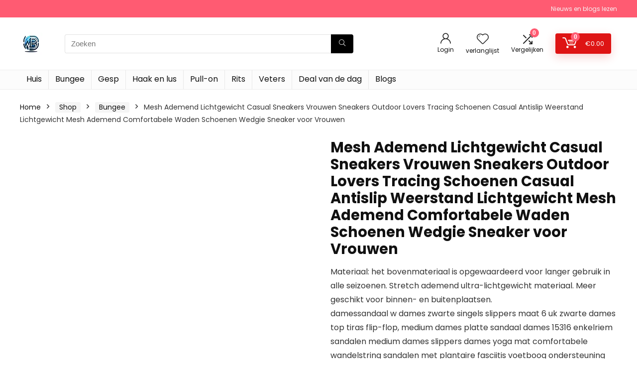

--- FILE ---
content_type: text/html; charset=UTF-8
request_url: https://dames-sneakers.nl/shop/bungee/mesh-ademend-lichtgewicht-casual-sneakers-vrouwen-sneakers-outdoor-lovers-tracing-schoenen-casual-antislip-weerstand-lichtgewicht-mesh-ademend-comfortabele-waden-schoenen-wedgie-sneaker-voor-vrouwen/
body_size: 29523
content:
<!DOCTYPE html><html lang="nl-NL"><head><script data-no-optimize="1">var litespeed_docref=sessionStorage.getItem("litespeed_docref");litespeed_docref&&(Object.defineProperty(document,"referrer",{get:function(){return litespeed_docref}}),sessionStorage.removeItem("litespeed_docref"));</script> <meta charset="UTF-8" /><meta name="viewport" content="width=device-width, initial-scale=1.0" /><link rel="profile" href="http://gmpg.org/xfn/11" /><link rel="pingback" href="https://dames-sneakers.nl/xmlrpc.php" /><meta name='robots' content='index, follow, max-image-preview:large, max-snippet:-1, max-video-preview:-1' /><title>Mesh Ademend Lichtgewicht Casual Sneakers Vrouwen Sneakers Outdoor Lovers Tracing Schoenen Casual Antislip Weerstand Lichtgewicht Mesh Ademend Comfortabele Waden Schoenen Wedgie Sneaker voor Vrouwen - Dames-sneakers.nl</title><link rel="canonical" href="https://dames-sneakers.nl/shop/bungee/mesh-ademend-lichtgewicht-casual-sneakers-vrouwen-sneakers-outdoor-lovers-tracing-schoenen-casual-antislip-weerstand-lichtgewicht-mesh-ademend-comfortabele-waden-schoenen-wedgie-sneaker-voor-vrouwen/" /><meta property="og:locale" content="nl_NL" /><meta property="og:type" content="article" /><meta property="og:title" content="Mesh Ademend Lichtgewicht Casual Sneakers Vrouwen Sneakers Outdoor Lovers Tracing Schoenen Casual Antislip Weerstand Lichtgewicht Mesh Ademend Comfortabele Waden Schoenen Wedgie Sneaker voor Vrouwen - Dames-sneakers.nl" /><meta property="og:description" content="Materiaal: het bovenmateriaal is opgewaardeerd voor langer gebruik in alle seizoenen. Stretch ademend ultra-lichtgewicht materiaal. Meer geschikt voor binnen- en buitenplaatsen. damessandaal w dames zwarte singels slippers maat 6 uk zwarte dames top tiras flip-flop, medium dames platte sandaal dames 15316 enkelriem sandalen medium dames slippers dames yoga mat comfortabele wandelstring sandalen met plantaire fasciitis voetboog ondersteuning slip on indoor outdoor voor zomer dames witte bloemen gehaakte platte sandaal dames dubbele gesp eva sandalen dames flash sandalen dames zwarte bloem gehaakte platte sandaal dames slanke logo slippers Lightfeet boogondersteuning slippers podologen ontworpen slippers voor vrouwen en mannen vermoeide pijnlijke benen unisex orthotische plantaire fasciitis slippers gemaakt van gerecyclede materialen orthopedische sandalen voor vrouwen mooie orthopedische sandalen dames comfortabele orthotische sandalen kleur zwart maat uk-6/eu-40/us-9 2023 upgrade zomer wasbare slingback orthopedische glijbaan sport sandalen mesh zachte zool mode damesschoenen zomer wasbare sandalen voor vrouwen" /><meta property="og:url" content="https://dames-sneakers.nl/shop/bungee/mesh-ademend-lichtgewicht-casual-sneakers-vrouwen-sneakers-outdoor-lovers-tracing-schoenen-casual-antislip-weerstand-lichtgewicht-mesh-ademend-comfortabele-waden-schoenen-wedgie-sneaker-voor-vrouwen/" /><meta property="og:site_name" content="Dames-sneakers.nl" /><meta property="article:modified_time" content="2023-07-04T06:25:43+00:00" /><meta property="og:image" content="https://m.media-amazon.com/images/I/41xd3mSxLdL.jpg" /><meta property="og:image:width" content="500" /><meta property="og:image:height" content="500" /><meta property="og:image:type" content="image/jpeg" /><meta name="twitter:card" content="summary_large_image" /><meta name="twitter:label1" content="Geschatte leestijd" /><meta name="twitter:data1" content="3 minuten" /> <script type="application/ld+json" class="yoast-schema-graph">{"@context":"https://schema.org","@graph":[{"@type":"WebPage","@id":"https://dames-sneakers.nl/shop/bungee/mesh-ademend-lichtgewicht-casual-sneakers-vrouwen-sneakers-outdoor-lovers-tracing-schoenen-casual-antislip-weerstand-lichtgewicht-mesh-ademend-comfortabele-waden-schoenen-wedgie-sneaker-voor-vrouwen/","url":"https://dames-sneakers.nl/shop/bungee/mesh-ademend-lichtgewicht-casual-sneakers-vrouwen-sneakers-outdoor-lovers-tracing-schoenen-casual-antislip-weerstand-lichtgewicht-mesh-ademend-comfortabele-waden-schoenen-wedgie-sneaker-voor-vrouwen/","name":"Mesh Ademend Lichtgewicht Casual Sneakers Vrouwen Sneakers Outdoor Lovers Tracing Schoenen Casual Antislip Weerstand Lichtgewicht Mesh Ademend Comfortabele Waden Schoenen Wedgie Sneaker voor Vrouwen - Dames-sneakers.nl","isPartOf":{"@id":"https://dames-sneakers.nl/#website"},"primaryImageOfPage":{"@id":"https://dames-sneakers.nl/shop/bungee/mesh-ademend-lichtgewicht-casual-sneakers-vrouwen-sneakers-outdoor-lovers-tracing-schoenen-casual-antislip-weerstand-lichtgewicht-mesh-ademend-comfortabele-waden-schoenen-wedgie-sneaker-voor-vrouwen/#primaryimage"},"image":{"@id":"https://dames-sneakers.nl/shop/bungee/mesh-ademend-lichtgewicht-casual-sneakers-vrouwen-sneakers-outdoor-lovers-tracing-schoenen-casual-antislip-weerstand-lichtgewicht-mesh-ademend-comfortabele-waden-schoenen-wedgie-sneaker-voor-vrouwen/#primaryimage"},"thumbnailUrl":"https://m.media-amazon.com/images/I/41xd3mSxLdL.jpg","datePublished":"2023-07-04T06:24:23+00:00","dateModified":"2023-07-04T06:25:43+00:00","breadcrumb":{"@id":"https://dames-sneakers.nl/shop/bungee/mesh-ademend-lichtgewicht-casual-sneakers-vrouwen-sneakers-outdoor-lovers-tracing-schoenen-casual-antislip-weerstand-lichtgewicht-mesh-ademend-comfortabele-waden-schoenen-wedgie-sneaker-voor-vrouwen/#breadcrumb"},"inLanguage":"nl-NL","potentialAction":[{"@type":"ReadAction","target":["https://dames-sneakers.nl/shop/bungee/mesh-ademend-lichtgewicht-casual-sneakers-vrouwen-sneakers-outdoor-lovers-tracing-schoenen-casual-antislip-weerstand-lichtgewicht-mesh-ademend-comfortabele-waden-schoenen-wedgie-sneaker-voor-vrouwen/"]}]},{"@type":"ImageObject","inLanguage":"nl-NL","@id":"https://dames-sneakers.nl/shop/bungee/mesh-ademend-lichtgewicht-casual-sneakers-vrouwen-sneakers-outdoor-lovers-tracing-schoenen-casual-antislip-weerstand-lichtgewicht-mesh-ademend-comfortabele-waden-schoenen-wedgie-sneaker-voor-vrouwen/#primaryimage","url":"https://m.media-amazon.com/images/I/41xd3mSxLdL.jpg","contentUrl":"https://m.media-amazon.com/images/I/41xd3mSxLdL.jpg","width":500,"height":500},{"@type":"BreadcrumbList","@id":"https://dames-sneakers.nl/shop/bungee/mesh-ademend-lichtgewicht-casual-sneakers-vrouwen-sneakers-outdoor-lovers-tracing-schoenen-casual-antislip-weerstand-lichtgewicht-mesh-ademend-comfortabele-waden-schoenen-wedgie-sneaker-voor-vrouwen/#breadcrumb","itemListElement":[{"@type":"ListItem","position":1,"name":"Home","item":"https://dames-sneakers.nl/"},{"@type":"ListItem","position":2,"name":"Shop","item":"https://dames-sneakers.nl/shop/"},{"@type":"ListItem","position":3,"name":"Mesh Ademend Lichtgewicht Casual Sneakers Vrouwen Sneakers Outdoor Lovers Tracing Schoenen Casual Antislip Weerstand Lichtgewicht Mesh Ademend Comfortabele Waden Schoenen Wedgie Sneaker voor Vrouwen"}]},{"@type":"WebSite","@id":"https://dames-sneakers.nl/#website","url":"https://dames-sneakers.nl/","name":"Dames-sneakers.nl","description":"Koop de bestverkochte deals tegen lage kosten en bespaar tijd en geld","publisher":{"@id":"https://dames-sneakers.nl/#organization"},"potentialAction":[{"@type":"SearchAction","target":{"@type":"EntryPoint","urlTemplate":"https://dames-sneakers.nl/?s={search_term_string}"},"query-input":{"@type":"PropertyValueSpecification","valueRequired":true,"valueName":"search_term_string"}}],"inLanguage":"nl-NL"},{"@type":"Organization","@id":"https://dames-sneakers.nl/#organization","name":"Dames-sneakers.nl","url":"https://dames-sneakers.nl/","logo":{"@type":"ImageObject","inLanguage":"nl-NL","@id":"https://dames-sneakers.nl/#/schema/logo/image/","url":"https://dames-sneakers.nl/wp-content/uploads/2024/01/Webbots-45x45-1.png","contentUrl":"https://dames-sneakers.nl/wp-content/uploads/2024/01/Webbots-45x45-1.png","width":45,"height":45,"caption":"Dames-sneakers.nl"},"image":{"@id":"https://dames-sneakers.nl/#/schema/logo/image/"}}]}</script> <link rel='dns-prefetch' href='//stats.wp.com' /><link rel="alternate" type="application/rss+xml" title="Dames-sneakers.nl &raquo; feed" href="https://dames-sneakers.nl/feed/" /><link rel="alternate" title="oEmbed (JSON)" type="application/json+oembed" href="https://dames-sneakers.nl/wp-json/oembed/1.0/embed?url=https%3A%2F%2Fdames-sneakers.nl%2Fshop%2Fbungee%[base64]%2F" /><link rel="alternate" title="oEmbed (XML)" type="text/xml+oembed" href="https://dames-sneakers.nl/wp-json/oembed/1.0/embed?url=https%3A%2F%2Fdames-sneakers.nl%2Fshop%2Fbungee%[base64]%2F&#038;format=xml" /><style id="litespeed-ucss">@keyframes svglineltr{0%{stroke-dashoffset:26}to{stroke-dashoffset:0}}@keyframes fadeG{0%{background-color:#000}to{background-color:#fff}}@-o-keyframes fadeG{0%{background-color:#000}to{background-color:#fff}}@-ms-keyframes fadeG{0%{background-color:#000}to{background-color:#fff}}@-webkit-keyframes fadeG{0%{background-color:#000}to{background-color:#fff}}@-moz-keyframes fadeG{0%{background-color:#000}to{background-color:#fff}}.woocommerce div.product p.price{line-height:initial!important}a,body,div,figure,footer,form,header,html,i,label,li,nav,p,span,table,tbody,ul{margin:0;padding:0;border:0;font:inherit;vertical-align:baseline}h1,h2,h3,h5,img,td,th,tr{padding:0;font:inherit}img,td,th,tr{margin:0}h1,h2,h3,h5,td,th,tr{border:0;vertical-align:baseline}td,th,tr{padding:6px 12px}figure,footer,header,nav{display:block}ul{list-style:none}table{border-collapse:collapse;width:100%}*{box-sizing:border-box}body{background-color:#fff;color:#000;font-size:15px;font-family:Roboto,"Helvetica Neue",-apple-system,system-ui,BlinkMacSystemFont,"Segoe UI",Oxygen-Sans,sans-serif;font-family:"Poppins",arial!important;font-weight:400;font-style:normal}.woocommerce .products .product a,a{text-decoration:none}a:focus,button,form.search-form input[type=text]:focus,select:focus{outline:0}a:active,a:hover{color:#000}h3 a{text-decoration:none}h1,h2,h3,h3 a,h5{color:#111}h1,h2{font-size:29px;line-height:34px;margin:10px 0 31px}h2{font-size:25px;line-height:31px}h3{font-size:20px;line-height:28px;margin:10px 0 25px}.post,h5{font-size:16px}h5{line-height:20px;margin:10px 0 15px}.post p{margin:0 0 31px}.post{line-height:28px;color:#333}img{max-width:100%;height:auto;vertical-align:top;border:0}::selection{background:#999;color:#fff;text-shadow:none}.clearfix:after,.clearfix:before{content:"";display:table}.clearbox,.clearfix:after{clear:both}.heartplus:before,.icon-search-onclick:before,.re-compare-icon-toggle:before{font-family:rhicons}#main_header{z-index:998}.responsive_nav_wrap{display:none;position:relative;width:100%}header .logo-section{padding:15px 0;overflow:visible}header .logo{max-width:450px;float:left;margin-right:15px;line-height:0}.header-actions-logo{float:right}.header-actions-logo .celldisplay{padding:0 12px;vertical-align:middle}.heads_icon_label{font-size:12px;display:block;line-height:15px;color:#111}.header_seven_style .search{margin:0 30px;padding:0;flex-grow:1;width:100%;max-width:580px}.header_seven_style>.rh-flex-right-align{flex:0 0 auto}.icon-search-onclick:before{content:""}button.icon-search-onclick i{font-size:20px!important}#slide-menu-mobile,button.icon-search-onclick:before{display:none}form.search-form{padding:0;border:0;width:auto;max-width:100%}form.search-form input[type=text]{border:1px solid #e1e1e1;height:38px;background-color:#fff;padding:2px 45px 2px 12px;border-radius:4px}form.search-form [type=submit]{border:0;cursor:pointer;padding:0 16px;line-height:38px;height:38px;vertical-align:middle;position:absolute;top:0;right:0}.search-header-contents{width:100%;height:100%;position:fixed;left:0;top:0;right:0;bottom:0;opacity:0;visibility:hidden;z-index:9999999;transition:opacity .5s ease;text-align:center;margin:0 auto;background-color:rgba(0,0,0,.7)}.search-header-contents .search-form{max-width:1000px;margin:0 auto;width:100%;transition:transform .6s ease,opacity .3s ease;transform:translateY(-100%);opacity:0}.search-header-contents form.search-form input[type=text]{width:100%;height:74px;border:0;line-height:74px;font-size:25px;padding:5px 37px 5px 25px!important}.search-header-contents form.search-form [type=submit]{line-height:74px;height:74px;background:#fff!important;color:#333!important;padding:0 25px;font-size:25px}.rh-outer-wrap{transition:transform .5s;transform-origin:center top}.head_search .search-form,.head_search form.search-form input[type=text]{width:100%;clear:both}header .search{width:300px;float:right;position:relative}.logo-section .search form.search-form input[type=text]{min-width:215px}.main-nav{background:#fcfcfc}.main-nav.white_style{border-top:1px solid #eee;border-bottom:1px solid #eee}.main-nav:after{content:"";display:table;clear:both}form.search-form,nav.top_menu,nav.top_menu ul li{position:relative}form.search-form,nav.top_menu>ul{display:flex;margin:0}nav.top_menu>ul>li>a{font-size:16px;line-height:19px;transition:all .3s cubic-bezier(.5,0,.5,1);position:relative;color:#111;padding:8px 13px 11px;display:inline-block}nav.top_menu>ul>li{border-right:1px solid rgba(0,0,0,.08)}nav.top_menu>ul>li:last-child{border-right:none!important;box-shadow:none}#mobpanelimg{max-height:100px;max-width:150px;width:auto;height:auto}.rh-sslide-panel{position:fixed;top:0;left:0;height:100%;width:100%;visibility:hidden;transition:visibility 0s .6s;z-index:999999}.rh-close-btn,.rh-close-btn i{width:40px;height:40px;font-size:20px;line-height:40px}a.logo_image_mobile img{max-height:50px;max-width:160px;vertical-align:middle;height:auto;width:auto}.rh-header-icon{font-size:24px;line-height:23px;color:#222}.login-btn-cell .rh-header-icon{font-size:22px}#main_header .rehub-main-btn-bg{padding:8px 14px}.re-compare-notice,.rh-icon-notice{position:absolute;top:-10px;left:17px;z-index:9;min-width:18px;height:18px;background:#f50000;text-align:center;padding:0 2px;color:#fff;font:700 12px/18px Arial;border-radius:50%;transition:all .2s ease-in;transform:scale(1)}#logo_mobile_wrapper,.footer_widget .widget .title:after,a.logo_image_mobile img{display:none}.dl-menuwrapper button,.rh-container{border:0;background:0 0;position:relative}.dl-menuwrapper button{width:48px;height:53px;overflow:hidden;cursor:pointer;outline:0}.dl-menuwrapper button i{color:#111;font-size:36px}.dl-menuwrapper button svg line{stroke:#111;stroke-width:2;stroke-dasharray:26;animation:svglineltr 1s linear}#mobile-menu-icons{padding-right:7px}.rh-container{margin:0 auto;width:1200px;box-shadow:none;clear:both;padding:0}.rh-content-wrap{padding-top:20px;padding-bottom:20px}.main-side{width:840px;float:left;position:relative;min-height:70vh}.main-side.full_width:not(.single){padding:0;border:0;box-shadow:none;background:0 0}.main-side.full_width{float:none;width:100%}.wpsm-one-half{width:48%;position:relative;margin-right:4%;margin-bottom:5px;float:left}.wpsm-column-last{margin-right:0!important;clear:right}.wpsm-column-last:after{content:".";display:block;clear:both;visibility:hidden;line-height:0;height:0}@media screen and (max-width:1279px) and (min-width:1141px){.rh-container{width:1080px}.main-side{width:755px}nav.top_menu>ul>li>a{padding-left:12px;padding-right:12px}}@media (max-width:1140px){header .logo{max-width:250px}}@media (max-width:1140px) and (min-width:1024px){.rh-container{width:980px}.main-side{width:655px}nav.top_menu>ul>li>a{font-size:14px;padding-left:8px;padding-right:8px}nav.top_menu>ul>li{border:0}}@media (max-width:1024px){.hideontablet,.logo-section .mobileinmenu{display:none!important}.responsive_nav_wrap{display:block}.header-actions-logo,.header_seven_style .search,.rh_woocartmenu-amount{display:none}.tabletblockdisplay{display:block!important;width:100%!important;float:none!important;margin:0 0 10px;clear:both!important}.header_top_wrap,nav.top_menu{display:none}.float-panel-woo-btn{background:0 0!important}#float-panel-woo-area .float-panel-woo-btn .price{color:#111}}@media (max-width:1023px){.main-side{width:100%;float:none;display:block}.rh-container{width:100%;padding-left:15px;padding-right:15px}.header_wrap .rh-container{padding:0}.float-panel-woo-title,.rh-float-panel .float-panel-woo-info{display:none}#float-panel-woo-area .float-panel-woo-btn .price{margin:0}#float-panel-woo-area .float-panel-woo-btn{margin:0;width:100%}#float-panel-woo-area .float-panel-woo-price{margin:0 10px;font-size:17px}#float-panel-woo-area .rh-container{padding:10px 15px}#float-panel-woo-area{bottom:0;top:auto;transform:translateY(100%);box-shadow:none}}@media (max-width:767px){body .mobilepadding{padding:0 15px!important}.hideonmobile{display:none!important}body .disablemobilepadding{padding:0!important}.mobilecenterdisplay,.mobilecenterdisplay>*{text-align:center!important;justify-content:center!important}.mobileblockdisplay{display:block!important;width:100%!important;float:none!important}}@media (max-width:567px){.wpsm-one-half{width:100%;float:none;margin-right:0;margin-bottom:20px}}@media (max-width:479px){.main-side{border:0;box-shadow:none;padding:0}body:not(.dark_body):not(.page-template-template-systempages){background:#fff!important}.showonsmobile{display:block!important}.hideonsmobile{display:none!important}.mobilesblockdisplay{display:block!important;width:100%!important;float:none!important;margin-left:0!important;margin-right:0!important}}@media (min-width:768px){.search-header-contents{padding:30vh 30px 70vh}}.re_title_inmodal{font-weight:400;font-size:25px;text-align:center;padding:5px 0 15px;position:relative}.post{margin-bottom:15px;counter-reset:wpsmtop;word-wrap:break-word}.post ul.list-unstyled,.woocommerce div.product div.summary p{margin:0}.post ul.list-unstyled li{list-style:none;margin:0 0 5px}ul.list-unstyled.list-line-style li{display:inline-block;margin:0 10px 5px 0}.post ul{margin-bottom:25px}#topcontrol{transform-style:preserve-3d;backface-visibility:hidden;z-index:1008;background:rgba(0,0,0,.4);border-radius:5px 0 0 5px;position:fixed;bottom:125px;right:0;cursor:pointer;transition:all .7s ease-in-out;overflow:auto;font-size:16px;line-height:32px;height:32px;width:32px;color:#fff!important;text-align:center;opacity:0}img.lazyload{opacity:0;visibility:hidden}.widget{margin-bottom:35px;clear:both;overflow:hidden}.widget .title{position:relative;border-bottom:1px solid #ddd;padding-bottom:15px;font-weight:400;font-size:17px;line-height:22px;color:#111;margin:0 0 22px}.widget .title:after{content:" ";width:75px;display:block;position:absolute;bottom:-1px}.footer_widget .widget .title{margin:20px 0 25px;font-size:18px;padding:0;border:0}.widget_recent_entries li{margin-bottom:10px}.widget_recent_entries li a{text-decoration:underline;color:#111}.widget p{font-size:14px;margin-bottom:12px;line-height:20px}@media screen and (max-width:767px){.footer_widget .widget .title{margin-top:0}}.footer-bottom .footer_widget{font-size:14px;line-height:18px}.footer-bottom .footer_widget p{margin-bottom:22px;font-size:95%}.footer-bottom .footer_widget a{text-decoration:underline}.footer-bottom .widget{margin-bottom:25px;position:relative}.comparecompact.wpsm-button.wpsm-button-new-compare{padding:5px;margin:0;box-shadow:none;border:0;background:0 0}.comparecompact.wpsm-button.wpsm-button-new-compare:hover{border:0}.comparecompact.wpsm-button.wpsm-button-new-compare i,tr.attribute_row,tr.attribute_row td{padding:0}.comparecompact.wpsm-button .comparelabel{display:none}p:empty{display:none}.alignright{float:right;margin-left:2em}.redbrightcolor{color:#f04057}.blackcolor{color:#111}.whitebg{background:#fff}.position-relative{position:relative}.position-static{position:static!important}.rhhidden{display:none}.flowhidden{overflow:hidden}.flowvisible{overflow:visible!important}.tabledisplay{display:table;width:100%}.celldisplay{display:table-cell;vertical-align:middle}.inlinestyle{display:inline-block}.text-center{text-align:center}.text-right-align{text-align:right}.fontbold{font-weight:700}.fontnormal{font-weight:400!important}.lineheight20{line-height:20px}.lineheight15{line-height:15px}.upper-text-trans{text-transform:uppercase}.roundborder50p{border-radius:50%}.border-top{border-top:1px solid rgba(206,206,206,.3)}.cursorpointer,.rehub_scroll{cursor:pointer}.floatleft{float:left}.floatright{float:right}body .font95{font-size:95%}body .font80{font-size:80%}body .font110{font-size:110%}body .font120{font-size:120%}body .font130{font-size:130%}body .font105{font-size:105%}.mr5{margin-right:5px!important}.mr15{margin-right:15px!important}.mr20{margin-right:20px!important}.ml5{margin-left:5px!important}.ml15{margin-left:15px!important}.ml30{margin-left:30px!important}.mt10{margin-top:10px!important}.mt15{margin-top:15px!important}.mt25{margin-top:25px!important}.mt30{margin-top:30px!important}.mb0{margin-bottom:0!important}.mb5{margin-bottom:5px!important}.mb10{margin-bottom:10px!important}.mb15{margin-bottom:15px!important}.mb20{margin-bottom:20px!important}.mb30{margin-bottom:30px!important}.mb35{margin-bottom:35px!important}.mt0{margin-top:0!important}.pr5{padding-right:5px!important}.pr10{padding-right:10px!important}.pr15{padding-right:15px!important}.pr20{padding-right:20px!important}.pl5{padding-left:5px!important}.pl10{padding-left:10px!important}.pl15{padding-left:15px!important}.pl20{padding-left:20px!important}.pt10{padding-top:10px!important}.pt5{padding-top:5px!important}.pt15{padding-top:15px!important}.pt20{padding-top:20px!important}.pt25{padding-top:25px!important}.pt30{padding-top:30px!important}.pb5{padding-bottom:5px!important}.pb10{padding-bottom:10px!important}.pb15{padding-bottom:15px!important}.pb20{padding-bottom:20px!important}.pb30{padding-bottom:30px!important}.re-form-input{width:100%;padding:12px 10px!important;height:auto;font-size:15px;margin-bottom:5px;max-width:100%}.re-form-group>label{display:block;font-weight:700;font-size:14px;margin-bottom:7px}input[type=password],input[type=text]{box-sizing:border-box;outline:0;padding:9px 10px;color:#444;background:#fff;transition:border-color .4s ease;border:1px solid #ccc;font-weight:400;font-size:15px;line-height:18px;-webkit-appearance:none}input[type=password]:focus,input[type=text]:focus{border-color:#444}.def_btn{display:inline-block;padding:6px 7px;color:#444;text-align:center;vertical-align:middle;cursor:pointer;background-color:#f6f6f6;border:0;box-shadow:0 1px 2px 0 rgba(60,64,67,.3),0 1px 2px rgba(0,0,0,.08);transition:all .4s ease 0s;outline:0;font-weight:700;font-size:14px;line-height:16px;text-decoration:none;-webkit-appearance:none}.def_btn:hover{background-color:#f2f2f2;text-decoration:none!important;box-shadow:0-1px 2px 0 rgba(60,64,67,.1),0 5px 10px 0 rgba(60,64,67,.14);color:#111}.def_btn:active{box-shadow:0 1px 1px 0 rgba(60,64,67,.2),0 1px 1px 0 rgba(60,64,67,.2);background:#e9e9e9;outline:0}.rh-sq-icon-btn-big{height:47px;line-height:47px;width:47px}select{padding:8px 10px;border-radius:0}.rh-float-panel{transform:translateY(-100%);opacity:0;visibility:hidden;transition:all .5s ease;position:fixed;left:0;top:0;z-index:100000;background:rgba(255,255,255,.97);box-shadow:0 0 20px rgb(187 187 187/36%);width:100%}.float-panel-woo-image img{max-height:50px;width:auto}.width-100p{width:100%}nav.top_menu>ul:not(.off-canvas)>li>a:after{position:absolute;left:50%;content:"";height:3px;width:0;transition:width .5s,left .5s,right .5s;top:-1px}nav.top_menu>ul:not(.off-canvas)>li>a:hover:after{width:100%;left:0;right:0}.rh-circular-hover:before{content:"";position:absolute;top:-10px;left:-10px;width:calc(100% + 20px);height:calc(100% + 20px);background-color:rgba(0,0,0,.05);transform:scale(0);transition:all cubic-bezier(.4,0,.2,1) .25s;border-radius:100%;z-index:1}.rh-circular-hover:hover:before{transform:scale(1)}@media (max-width:767px){body .mobfont100{font-size:100%}}.rh-line-left{border-left:1px solid rgba(206,206,206,.3)}.abdposright{position:absolute;top:0;right:0;z-index:2}.abdfullwidth{top:0}.abdfullwidth,.abposbot{position:absolute;bottom:0;right:0;left:0}.rh-hovered-scale{opacity:0;transition:opacity .35s,transform .6s;transform:scale(0)}.rh-cartbox{box-shadow:rgba(0,0,0,.15)0 1px 2px;overflow:hidden;background:#fff;padding:20px;position:relative;transition:all .35s cubic-bezier(.39,.58,.57,1);border-top:1px solid #efefef}.rh-cartbox:hover{box-shadow:rgba(0,0,0,.12)0 3px 4px;backface-visibility:hidden}.rh-shadow4{box-shadow:0 5px 23px rgba(188,207,219,.35);border-top:1px solid #f8f8f8}.rh-shadow4:hover{box-shadow:0 5px 10px rgba(188,207,219,.35)}body .rh-shadow-sceu{box-shadow:1px 1px 2px 1px rgba(0,0,0,.1),-1px -1px 1px 1px rgba(247,251,255,.5),3px 3px 8px 2px transparent inset}.text-clamp{display:-webkit-box;-webkit-box-orient:vertical;overflow:hidden}.text-clamp-3{-webkit-line-clamp:3}.heartplus:before{content:"";line-height:25px;display:inline-block}.heart_thumb_wrap .heartplus{color:#666;margin:0 3px;text-align:center;display:inline-block;cursor:pointer;vertical-align:middle;font-size:1em;border-radius:4px;outline:0;line-height:27px}.heart_thumb_wrap .thumbscount{color:#555;margin:0 3px}.button_action .heart_thumb_wrap .heartplus:hover,.heart_thumb_wrap .heartplus:hover{color:#c00}.heart_thumb_wrap .heartplus:before{content:""}.button_action .heart_thumb_wrap .heartplus,.button_action .wpsm-button.wpsm-button-new-compare{color:#aaa}.button_action .thumbscount,.button_action .wishaddedwrap,.button_action .wishremovedwrap{display:none!important}.thumbscount{font-size:12px;line-height:29px;margin:0 0 0 8px;display:inline-block;color:#67a827}.rh_login_icon_n_btn.act-rehub-login-popup span,.wishaddedwrap,.wishremovedwrap{display:none}.wpsm-button.rehub_main_btn{text-transform:uppercase;position:relative;text-align:center;display:inline-block;font-weight:700;font-size:17px;line-height:17px;padding:10px 20px}figure.eq_figure img{height:150px}.act-rehub-login-popup{cursor:pointer}.col_item{position:relative}.col_wrap_three{margin:0-1.5% 20px}.col_wrap_three .col_item{width:30.33%;margin:0 1.5% 25px;float:left}.col_wrap_six .col_item:nth-child(6n+1),.col_wrap_three .col_item:nth-child(3n+1){clear:both}.col_wrap_six{margin:0-1% 15px}.col_wrap_six .col_item{width:15.26%;margin:0 .7% 25px;float:left}.rh-flex-columns{justify-content:space-between}.rh-flex-columns,.rh-flex-eq-height{display:flex;flex-wrap:wrap;flex-direction:row}.rh-flex-center-align{align-items:center;display:flex;flex-direction:row}.rh-flex-right-align{margin-left:auto}.rh-flex-justify-center{justify-content:center}.rh-flex-justify-btw{justify-content:space-between}.rh-flex-align-stretch{align-content:stretch;align-items:stretch}.img-centered-flex>img{max-height:100%;border-radius:4px;object-fit:scale-down;flex:0 0 auto}.rh-flex-nowrap{flex-wrap:nowrap}@media (max-width:1023px) and (min-width:768px){.col_wrap_six{margin:0-1.5% 20px}.col_wrap_six .col_item{width:30.33%;margin:0 1.5% 15px;float:left}.col_wrap_six .col_item:nth-child(3n+1){clear:both}.col_wrap_six .col_item:nth-child(6n+1){clear:none}}@media (max-width:767px){.col_wrap_six,.col_wrap_three{margin:0 0 20px}.col_wrap_six .col_item,.col_wrap_three .col_item{width:47%;margin:0 1.5% 15px}.col_wrap_three .col_item:nth-child(3n+1){clear:none}.col_wrap_six .col_item:nth-child(2n+1),.col_wrap_three .col_item:nth-child(2n+1){clear:both}}@media (max-width:479px){.col_item{width:100%!important;margin:0 0 14px!important}.col_item.two_column_mobile{width:48%!important;margin:0 1% 25px!important}}#re-compare-bar-tabs ul li,.wpsm-button{cursor:pointer;font-size:15px;display:inline-block}.wpsm-button{text-align:center;outline:0;background:#aaa;transition:all .4s ease 0s;border:1px solid #7e7e7e;color:#fff;font-weight:700;padding:4px 10px;line-height:.8em;text-decoration:none;white-space:normal;box-shadow:0 1px 2px rgba(0,0,0,.2);position:relative;font-style:normal}.wpsm-button:hover{text-decoration:none;opacity:.9;color:#fff}.wpsm-button:active{top:2px}.wpsm-button.white{border:1px solid transparent;background-color:#f6f6f6;color:#111;text-shadow:none;box-shadow:0 1px 2px 0 rgba(60,64,67,.3),0 1px 2px rgba(0,0,0,.08)}.wpsm-button.white:hover{background-color:#f2f2f2;border:1px solid transparent;box-shadow:0-1px 2px 0 rgba(60,64,67,.1),0 5px 10px 0 rgba(60,64,67,.14);color:#111}.wpsm-button.white:active{box-shadow:inset 0 3px 5px rgba(0,0,0,.125);background:#e6e6e6;border-color:#adadad;color:#111}.wpsm-button.small{padding:5px 12px;line-height:12px;font-size:12px}.wpsm-button.small i{padding-right:5px}.rh-sslide-panel-wrap{position:fixed;width:400px;height:100%;top:0;background:#ecf0f1;z-index:1;transition:transform .3s ease-in .3s}.rh-sslide-panel-heading{position:fixed;width:400px;background:rgba(255,255,255,.96);box-shadow:0 1px 1px rgba(0,0,0,.08);z-index:2;transition:top .3s 0s;top:-50px}.rh-sslide-panel-tabs{height:100%;overflow:auto}.from-right .rh-sslide-panel-wrap{right:0;transform:translate3d(100%,0,0)}.rh-sslide-panel:after{position:absolute;top:0;left:0;width:100%;height:100%;background:0 0;cursor:pointer;transition:background .3s .3s;content:""}.rh-sslide-panel-inner{opacity:0;-webkit-backface-visibility:hidden;height:100%}@media only screen and (max-width:1170px){.rh-sslide-panel-heading,.rh-sslide-panel-wrap{width:340px}}.wpsm-button.wpsm-button-new-compare i{font-size:16px;line-height:14px}.not-incompare .re-icon-compare:before{content:"";display:inline-block}#re-compare-bar-tabs ul{padding:0 20px 20px}.re-compare-destin.wpsm-button{font-size:20px!important;opacity:0;padding:15px 20px;display:block;cursor:pointer;font-weight:700;margin:20px;line-height:22px;text-align:center;border:0!important}.re-compare-destin.wpsm-button i{margin:0 8px}#re-compare-bar-tabs ul:after{content:"";display:block;clear:both}#re-compare-bar-tabs ul li{padding:10px 0;color:#707070;line-height:15px;margin:0 15px 15px 0}#re-compare-icon-fixed{cursor:pointer;z-index:999;position:fixed;top:270px;width:55px;height:55px;line-height:55px;background:#fff;right:0;text-align:center;font-size:22px;box-shadow:0 0 20px rgb(187 187 187/36%);border-radius:8px 0 0 8px}.re-compare-icon-toggle:before{content:"";position:absolute;left:0;font-size:22px;top:0;opacity:0;transition:all .3s ease-in;transform:scale(2)}.re-compare-icon-toggle{position:relative;line-height:22px;cursor:pointer;display:inline-block}section.wp-block-cover-image.has-left-content>h2{margin-left:0;text-align:left}section.wp-block-cover-image.has-right-content>h2{margin-right:0;text-align:right}section.wp-block-cover-image>h2{font-size:2em;line-height:1.25;margin-bottom:0;max-width:840px;padding:.44em;text-align:center;z-index:1}.wp-block[data-align=left]>[data-type="core/embed"],.wp-block[data-align=right]>[data-type="core/embed"]{max-width:360px;width:100%}.wp-block[data-align=left]>[data-type="core/embed"] .wp-block-embed__wrapper,.wp-block[data-align=right]>[data-type="core/embed"] .wp-block-embed__wrapper{min-width:280px}.wp-block-group,ul{box-sizing:border-box}.wp-lightbox-container button:not(:hover):not(:active):not(.has-background){background-color:#5a5a5a40;border:0}.wp-lightbox-overlay .close-button:not(:hover):not(:active):not(.has-background){background:0 0;border:0}.entry-content{counter-reset:footnotes}:root{--wp--preset--font-size--normal:16px;--wp--preset--font-size--huge:42px}.screen-reader-text:focus{font-size:1em}:where(figure){margin:0 0 1em}:root{--wp--preset--aspect-ratio--square:1;--wp--preset--aspect-ratio--4-3:4/3;--wp--preset--aspect-ratio--3-4:3/4;--wp--preset--aspect-ratio--3-2:3/2;--wp--preset--aspect-ratio--2-3:2/3;--wp--preset--aspect-ratio--16-9:16/9;--wp--preset--aspect-ratio--9-16:9/16;--wp--preset--color--black:#000;--wp--preset--color--cyan-bluish-gray:#abb8c3;--wp--preset--color--white:#fff;--wp--preset--color--pale-pink:#f78da7;--wp--preset--color--vivid-red:#cf2e2e;--wp--preset--color--luminous-vivid-orange:#ff6900;--wp--preset--color--luminous-vivid-amber:#fcb900;--wp--preset--color--light-green-cyan:#7bdcb5;--wp--preset--color--vivid-green-cyan:#00d084;--wp--preset--color--pale-cyan-blue:#8ed1fc;--wp--preset--color--vivid-cyan-blue:#0693e3;--wp--preset--color--vivid-purple:#9b51e0;--wp--preset--color--main:var(--rehub-main-color);--wp--preset--color--secondary:var(--rehub-sec-color);--wp--preset--color--buttonmain:var(--rehub-main-btn-bg);--wp--preset--color--cyan-grey:#abb8c3;--wp--preset--color--orange-light:#fcb900;--wp--preset--color--red:#cf2e2e;--wp--preset--color--red-bright:#f04057;--wp--preset--color--vivid-green:#00d084;--wp--preset--color--orange:#ff6900;--wp--preset--color--blue:#0693e3;--wp--preset--gradient--vivid-cyan-blue-to-vivid-purple:linear-gradient(135deg,rgba(6,147,227,1) 0%,#9b51e0 100%);--wp--preset--gradient--light-green-cyan-to-vivid-green-cyan:linear-gradient(135deg,#7adcb4 0%,#00d082 100%);--wp--preset--gradient--luminous-vivid-amber-to-luminous-vivid-orange:linear-gradient(135deg,rgba(252,185,0,1) 0%,rgba(255,105,0,1) 100%);--wp--preset--gradient--luminous-vivid-orange-to-vivid-red:linear-gradient(135deg,rgba(255,105,0,1) 0%,#cf2e2e 100%);--wp--preset--gradient--very-light-gray-to-cyan-bluish-gray:linear-gradient(135deg,#eee 0%,#a9b8c3 100%);--wp--preset--gradient--cool-to-warm-spectrum:linear-gradient(135deg,#4aeadc 0%,#9778d1 20%,#cf2aba 40%,#ee2c82 60%,#fb6962 80%,#fef84c 100%);--wp--preset--gradient--blush-light-purple:linear-gradient(135deg,#ffceec 0%,#9896f0 100%);--wp--preset--gradient--blush-bordeaux:linear-gradient(135deg,#fecda5 0%,#fe2d2d 50%,#6b003e 100%);--wp--preset--gradient--luminous-dusk:linear-gradient(135deg,#ffcb70 0%,#c751c0 50%,#4158d0 100%);--wp--preset--gradient--pale-ocean:linear-gradient(135deg,#fff5cb 0%,#b6e3d4 50%,#33a7b5 100%);--wp--preset--gradient--electric-grass:linear-gradient(135deg,#caf880 0%,#71ce7e 100%);--wp--preset--gradient--midnight:linear-gradient(135deg,#020381 0%,#2874fc 100%);--wp--preset--font-size--small:13px;--wp--preset--font-size--medium:20px;--wp--preset--font-size--large:36px;--wp--preset--font-size--x-large:42px;--wp--preset--font-family--system-font:-apple-system,BlinkMacSystemFont,"Segoe UI",Roboto,Oxygen-Sans,Ubuntu,Cantarell,"Helvetica Neue",sans-serif;--wp--preset--font-family--rh-nav-font:var(--rehub-nav-font,-apple-system,BlinkMacSystemFont,"Segoe UI",Roboto,Oxygen-Sans,Ubuntu,Cantarell,"Helvetica Neue",sans-serif);--wp--preset--font-family--rh-head-font:var(--rehub-head-font,-apple-system,BlinkMacSystemFont,"Segoe UI",Roboto,Oxygen-Sans,Ubuntu,Cantarell,"Helvetica Neue",sans-serif);--wp--preset--font-family--rh-btn-font:var(--rehub-btn-font,-apple-system,BlinkMacSystemFont,"Segoe UI",Roboto,Oxygen-Sans,Ubuntu,Cantarell,"Helvetica Neue",sans-serif);--wp--preset--font-family--rh-body-font:var(--rehub-body-font,-apple-system,BlinkMacSystemFont,"Segoe UI",Roboto,Oxygen-Sans,Ubuntu,Cantarell,"Helvetica Neue",sans-serif);--wp--preset--font-family--inter:"Inter",sans-serif;--wp--preset--font-family--cardo:Cardo;--wp--preset--spacing--20:.44rem;--wp--preset--spacing--30:.67rem;--wp--preset--spacing--40:1rem;--wp--preset--spacing--50:1.5rem;--wp--preset--spacing--60:2.25rem;--wp--preset--spacing--70:3.38rem;--wp--preset--spacing--80:5.06rem;--wp--preset--shadow--natural:6px 6px 9px rgba(0,0,0,.2);--wp--preset--shadow--deep:12px 12px 50px rgba(0,0,0,.4);--wp--preset--shadow--sharp:6px 6px 0px rgba(0,0,0,.2);--wp--preset--shadow--outlined:6px 6px 0px -3px rgba(255,255,255,1),6px 6px rgba(0,0,0,1);--wp--preset--shadow--crisp:6px 6px 0px rgba(0,0,0,1);--wp--style--global--content-size:760px;--wp--style--global--wide-size:900px}:where(body){margin:0}.is-layout-constrained>:where(:not(.alignleft):not(.alignright):not(.alignfull)){max-width:var(--wp--style--global--content-size);margin-left:auto!important;margin-right:auto!important}.is-layout-flex>:is(*,div),.is-layout-grid>:is(*,div){margin:0}:root :where(body){padding:0}a:where(:not(.wp-element-button)){color:var(--rehub-link-color,violet);text-decoration:none}@font-face{font-display:swap;font-family:"Poppins";font-style:normal;font-weight:400;src:url(//dames-sneakers.nl/wp-content/uploads/omgf/poppins/poppins-normal-latin-ext-400.woff2)format("woff2");unicode-range:U+0100-02AF,U+0304,U+0308,U+0329,U+1E00-1E9F,U+1EF2-1EFF,U+2020,U+20A0-20AB,U+20AD-20CF,U+2113,U+2C60-2C7F,U+A720-A7FF}@font-face{font-display:swap;font-family:"Poppins";font-style:normal;font-weight:400;src:url(//dames-sneakers.nl/wp-content/uploads/omgf/poppins/poppins-normal-latin-400.woff2)format("woff2");unicode-range:U+0000-00FF,U+0131,U+0152-0153,U+02BB-02BC,U+02C6,U+02DA,U+02DC,U+0304,U+0308,U+0329,U+2000-206F,U+2074,U+20AC,U+2122,U+2191,U+2193,U+2212,U+2215,U+FEFF,U+FFFD}@font-face{font-display:swap;font-family:"Poppins";font-style:normal;font-weight:700;src:url(//dames-sneakers.nl/wp-content/uploads/omgf/poppins/poppins-normal-latin-ext-700.woff2)format("woff2");unicode-range:U+0100-02AF,U+0304,U+0308,U+0329,U+1E00-1E9F,U+1EF2-1EFF,U+2020,U+20A0-20AB,U+20AD-20CF,U+2113,U+2C60-2C7F,U+A720-A7FF}@font-face{font-display:swap;font-family:"Poppins";font-style:normal;font-weight:700;src:url(//dames-sneakers.nl/wp-content/uploads/omgf/poppins/poppins-normal-latin-700.woff2)format("woff2");unicode-range:U+0000-00FF,U+0131,U+0152-0153,U+02BB-02BC,U+02C6,U+02DA,U+02DC,U+0304,U+0308,U+0329,U+2000-206F,U+2074,U+20AC,U+2122,U+2191,U+2193,U+2212,U+2215,U+FEFF,U+FFFD}button.pswp__button{box-shadow:none!important;background-image:url(/wp-content/plugins/woocommerce/assets/css/photoswipe/default-skin/default-skin.png)!important}button.pswp__button--arrow--left::before,button.pswp__button--arrow--right::before{background-color:transparent!important}button.pswp__button--arrow--left,button.pswp__button--arrow--left:hover,button.pswp__button--arrow--right,button.pswp__button--arrow--right:hover{background-image:none!important}.pswp{display:none;position:absolute;width:100%;height:100%;left:0;top:0;overflow:hidden;-ms-touch-action:none;touch-action:none;z-index:1500;-webkit-text-size-adjust:100%;-webkit-backface-visibility:hidden;outline:0}.pswp *{-webkit-box-sizing:border-box;box-sizing:border-box}.pswp__bg,.pswp__scroll-wrap{position:absolute;left:0;top:0;width:100%;height:100%}.pswp__bg{background:#000;opacity:0;-webkit-transform:translateZ(0);transform:translateZ(0);-webkit-backface-visibility:hidden}.pswp__scroll-wrap{overflow:hidden}.pswp__container{-ms-touch-action:none;touch-action:none;position:absolute;left:0;right:0;top:0;bottom:0;-webkit-user-select:none;-moz-user-select:none;-ms-user-select:none;user-select:none;-webkit-tap-highlight-color:transparent;-webkit-touch-callout:none}.pswp__bg{will-change:opacity;-webkit-transition:opacity 333ms cubic-bezier(.4,0,.22,1);transition:opacity 333ms cubic-bezier(.4,0,.22,1)}.pswp__container{-webkit-backface-visibility:hidden}.pswp__item{position:absolute;left:0;right:0;top:0;bottom:0;overflow:hidden}.pswp__button{position:relative;background:0 0;cursor:pointer;overflow:visible;-webkit-appearance:none;display:block;border:0;padding:0;margin:0;float:right;opacity:.75;-webkit-transition:opacity .2s;transition:opacity .2s;-webkit-box-shadow:none;box-shadow:none}.pswp__button:focus,.pswp__button:hover{opacity:1}.pswp__button:active{outline:0;opacity:.9}.pswp__button::-moz-focus-inner{padding:0;border:0}.pswp__button,.pswp__button--arrow--left:before,.pswp__button--arrow--right:before{background:url(/wp-content/plugins/woocommerce/assets/css/photoswipe/default-skin/default-skin.png)0 0 no-repeat;background-size:264px 88px;width:44px;height:44px}.pswp__button--arrow--left:before,.pswp__button--arrow--right:before{content:"";top:35px;background-color:rgba(0,0,0,.3);height:30px;width:32px;position:absolute}.pswp__button--close{background-position:0-44px}.pswp__button--share{background-position:-44px -44px}.pswp__button--fs{display:none}.pswp__button--zoom{display:none;background-position:-88px 0}.pswp__button--arrow--left,.pswp__button--arrow--right{background:0 0;top:50%;margin-top:-50px;width:70px;height:100px;position:absolute}.pswp__button--arrow--left{left:0}.pswp__button--arrow--right{right:0}.pswp__button--arrow--left:before{left:6px;background-position:-138px -44px}.pswp__button--arrow--right:before{right:6px;background-position:-94px -44px}.pswp__counter,.pswp__share-modal{-webkit-user-select:none;-moz-user-select:none;-ms-user-select:none;user-select:none}.pswp__share-modal{display:block;background:rgba(0,0,0,.5);width:100%;height:100%;top:0;left:0;padding:10px;position:absolute;z-index:1600;opacity:0;-webkit-transition:opacity .25s ease-out;transition:opacity .25s ease-out;-webkit-backface-visibility:hidden;will-change:opacity}.pswp__share-modal--hidden{display:none}.pswp__share-tooltip{z-index:1620;position:absolute;background:#fff;top:56px;border-radius:2px;display:block;width:auto;right:44px;-webkit-box-shadow:0 2px 5px rgba(0,0,0,.25);box-shadow:0 2px 5px rgba(0,0,0,.25);-webkit-transform:translateY(6px);-ms-transform:translateY(6px);transform:translateY(6px);-webkit-transition:-webkit-transform .25s;transition:transform .25s;-webkit-backface-visibility:hidden;will-change:transform}.pswp__counter{position:absolute;left:0;top:0;height:44px;font-size:13px;line-height:44px;color:#fff;opacity:.75;padding:0 10px}.pswp__caption{position:absolute;left:0;bottom:0;width:100%;min-height:44px}.pswp__caption__center{text-align:left;max-width:420px;margin:0 auto;font-size:13px;padding:10px;line-height:20px;color:#ccc}.pswp__preloader{width:44px;height:44px;position:absolute;top:0;left:50%;margin-left:-22px;opacity:0;-webkit-transition:opacity .25s ease-out;transition:opacity .25s ease-out;will-change:opacity;direction:ltr}.pswp__preloader__icn{width:20px;height:20px;margin:12px}@media screen and (max-width:1024px){.pswp__preloader{position:relative;left:auto;top:auto;margin:0;float:right}}.pswp__ui{-webkit-font-smoothing:auto;visibility:visible;opacity:1;z-index:1550}.pswp__top-bar{position:absolute;left:0;height:44px;width:100%}.pswp__caption,.pswp__top-bar{-webkit-backface-visibility:hidden;will-change:opacity;-webkit-transition:opacity 333ms cubic-bezier(.4,0,.22,1);transition:opacity 333ms cubic-bezier(.4,0,.22,1);background-color:rgba(0,0,0,.5)}.pswp__ui--hidden .pswp__button--arrow--left,.pswp__ui--hidden .pswp__button--arrow--right,.pswp__ui--hidden .pswp__caption,.pswp__ui--hidden .pswp__top-bar{opacity:.001}#floatingBarsG{position:relative;width:15px;height:19px;margin:auto}.blockG{position:absolute;background-color:#fff;width:2px;height:6px;border-radius:2px 2px 0 0;-o-border-radius:2px 2px 0 0;-ms-border-radius:2px 2px 0 0;-webkit-border-radius:2px 2px 0 0;-moz-border-radius:2px 2px 0 0;transform:scale(.4);-o-transform:scale(.4);-ms-transform:scale(.4);-webkit-transform:scale(.4);-moz-transform:scale(.4);animation-name:fadeG;-o-animation-name:fadeG;-ms-animation-name:fadeG;-webkit-animation-name:fadeG;-moz-animation-name:fadeG;animation-duration:1.2s;-o-animation-duration:1.2s;-ms-animation-duration:1.2s;-webkit-animation-duration:1.2s;-moz-animation-duration:1.2s;animation-iteration-count:infinite;-o-animation-iteration-count:infinite;-ms-animation-iteration-count:infinite;-webkit-animation-iteration-count:infinite;-moz-animation-iteration-count:infinite;animation-direction:normal;-o-animation-direction:normal;-ms-animation-direction:normal;-webkit-animation-direction:normal;-moz-animation-direction:normal}#rotateG_01{left:0;top:7px;animation-delay:.45s;-o-animation-delay:.45s;-ms-animation-delay:.45s;-webkit-animation-delay:.45s;-moz-animation-delay:.45s;transform:rotate(-90deg);-o-transform:rotate(-90deg);-ms-transform:rotate(-90deg);-webkit-transform:rotate(-90deg);-moz-transform:rotate(-90deg)}#rotateG_02{left:2px;top:2px;animation-delay:.6s;-o-animation-delay:.6s;-ms-animation-delay:.6s;-webkit-animation-delay:.6s;-moz-animation-delay:.6s;transform:rotate(-45deg);-o-transform:rotate(-45deg);-ms-transform:rotate(-45deg);-webkit-transform:rotate(-45deg);-moz-transform:rotate(-45deg)}#rotateG_03{left:6px;top:1px;animation-delay:.75s;-o-animation-delay:.75s;-ms-animation-delay:.75s;-webkit-animation-delay:.75s;-moz-animation-delay:.75s;transform:rotate(0deg);-o-transform:rotate(0deg);-ms-transform:rotate(0deg);-webkit-transform:rotate(0deg);-moz-transform:rotate(0deg)}#rotateG_04{right:2px;top:2px;animation-delay:.9s;-o-animation-delay:.9s;-ms-animation-delay:.9s;-webkit-animation-delay:.9s;-moz-animation-delay:.9s;transform:rotate(45deg);-o-transform:rotate(45deg);-ms-transform:rotate(45deg);-webkit-transform:rotate(45deg);-moz-transform:rotate(45deg)}#rotateG_05{right:0;top:7px;animation-delay:1.05s;-o-animation-delay:1.05s;-ms-animation-delay:1.05s;-webkit-animation-delay:1.05s;-moz-animation-delay:1.05s;transform:rotate(90deg);-o-transform:rotate(90deg);-ms-transform:rotate(90deg);-webkit-transform:rotate(90deg);-moz-transform:rotate(90deg)}#rotateG_06{right:2px;bottom:2px;animation-delay:1.2s;-o-animation-delay:1.2s;-ms-animation-delay:1.2s;-webkit-animation-delay:1.2s;-moz-animation-delay:1.2s;transform:rotate(135deg);-o-transform:rotate(135deg);-ms-transform:rotate(135deg);-webkit-transform:rotate(135deg);-moz-transform:rotate(135deg)}#rotateG_07{bottom:0;left:6px;animation-delay:1.35s;-o-animation-delay:1.35s;-ms-animation-delay:1.35s;-webkit-animation-delay:1.35s;-moz-animation-delay:1.35s;transform:rotate(180deg);-o-transform:rotate(180deg);-ms-transform:rotate(180deg);-webkit-transform:rotate(180deg);-moz-transform:rotate(180deg)}#rotateG_08{left:2px;bottom:2px;animation-delay:1.5s;-o-animation-delay:1.5s;-ms-animation-delay:1.5s;-webkit-animation-delay:1.5s;-moz-animation-delay:1.5s;transform:rotate(-135deg);-o-transform:rotate(-135deg);-ms-transform:rotate(-135deg);-webkit-transform:rotate(-135deg);-moz-transform:rotate(-135deg)}.main-cross-sell{position:relative;min-height:125px}.main-cross-sell .WooZone-cross-sell-loader{display:none;position:absolute;top:50%;left:0;transform:translateY(-50%);width:100%;height:25px;font-family:"Open Sans";font-size:13px}.main-cross-sell .WooZone-cross-sell-loader>div{margin:auto;position:relative;width:90%;text-align:center;height:inherit}.main-cross-sell .WooZone-cross-sell-loader>div>div{display:inline-block;height:inherit;vertical-align:middle}.main-cross-sell .WooZone-cross-sell-loader>div .WooZone-cross-sell-loader-text{font-size:14px;line-height:14px;margin-left:7px;vertical-align:initial}@font-face{font-display:swap;font-family:"rhicons";src:url(/wp-content/themes/rehub-theme/fonts/rhicons.woff2?3oibrk)format("woff2"),url(/wp-content/themes/rehub-theme/fonts/rhicons.ttf?3oibrk)format("truetype"),url(/wp-content/themes/rehub-theme/fonts/rhicons.woff?3oibrk)format("woff"),url(/wp-content/themes/rehub-theme/fonts/rhicons.svg?3oibrk#rhicons)format("svg");font-weight:400;font-style:normal;font-display:swap}.rhicon{font-family:"rhicons"!important;speak:never;font-style:normal;font-weight:400;font-variant:normal;text-transform:none;line-height:1;display:inline-block;-webkit-font-smoothing:antialiased;-moz-osx-font-smoothing:grayscale}.rhi-user:before{content:""}.rhi-chevron-up:before{content:""}.rhi-arrow-circle-right:before{content:""}.rhi-times-circle:before{content:""}.rhi-angle-right:before{content:""}.rhi-search:before{content:""}.rhi-times:before{content:""}.rhi-shuffle:before{content:""}.rhi-hearttip:before{content:""}.rh_woocartmenu_cell{min-width:100px;position:relative}.rh_woocartmenu_cell .widget_shopping_cart{position:absolute;right:12px;width:330px;z-index:-1;box-shadow:1px 1px 4px 0#ddd;background-color:#fff;padding:15px 20px;border-radius:5px;display:none;text-align:left;top:100%}.rh_woocartmenu_cell .widget_shopping_cart:after{right:19px;left:auto}form.search-form.product-search-form input[type=text]{padding-right:12px;padding-left:12px;border-right:none;border-radius:4px 0 0 4px}.rh_woocartmenu-icon:before{font-family:rhicons;content:""}.single-product .post{overflow:visible}.woocommerce div.product{position:relative}.woocommerce div.product .product_title{clear:none;margin:0 0 15px;padding:0}.woocommerce .products{margin-top:1em;padding:0;clear:both}.woocommerce .products .product figure{margin:0 0 15px;position:relative;text-align:center}.woocommerce .products .product figure img{max-width:100%;display:inline-block;transition:all ease-in-out .2s}.woocommerce .products .product figure:hover img{opacity:.7}.products .button_action{z-index:2;position:absolute;top:10px;left:10px;right:auto;background:rgba(255,255,255,.78);border-radius:100px;padding:0 5px}.woocommerce .products.woogridrev .product{padding:0 0 50px}.woocommerce table.shop_attributes{border:1px dotted rgba(0,0,0,.1);font-size:90%;margin:1.618em auto;width:100%}.woocommerce table.shop_attributes td,.woocommerce table.shop_attributes th{border-top:0;border-bottom:1px dotted rgba(0,0,0,.1);margin:0;line-height:1.5em}.woocommerce table.shop_attributes th{border-right:1px dotted rgba(0,0,0,.1);background-color:transparent;vertical-align:middle;text-align:right;width:35%;font-weight:700;padding:8px 20px}.woocommerce table.shop_attributes td{padding:8px 10px}.woocommerce table.shop_attributes td p{margin:0;padding:0}.woocommerce table tr td:last-child{border-right:none}.woocommerce table tbody th{background:rgba(0,0,0,.04)}.clear{clear:both;height:0}.woocommerce-group-attributes-public{width:100%}.rh_woocartmenu-icon{display:inline-block;position:relative}.rh-header-icon .rh_woocartmenu-icon{font-size:28px}.rh_woocartmenu-amount{margin-left:18px;font-size:13px;font-weight:400}.rh-woo-section-sub{opacity:.4;font-weight:400}.pswp__top-bar{top:40px!important}.entry-summary .product_meta>span{display:block}.woo_default_full_width .single_add_to_cart_button{max-width:230px}.summary .product_meta{font-size:12px;line-height:18px;clear:both}.rh-woo-section-title h2{font-size:20px;margin-bottom:30px;border-bottom:1px solid rgba(206,206,206,.3);padding-bottom:20px}.woo_default_full_width div.summary{float:right;width:48%;margin-bottom:2em}.woo_default_full_width .woo-image-part{width:48%;float:left}.woocommerce div.product .summary .price{overflow:hidden;font-size:1.5em;letter-spacing:-.5px;padding:0 0 15px;margin:0}.float-panel-woo-btn .price{margin:0 10px}.float-panel-woo-button *{display:inline-block}.float-panel-woo-info ul li a{color:#999}.woocommerce div.product .float-panel-woo-button .single_add_to_cart_button{padding:11px 23px;font-size:18px}.woo_white_text_layout>h3 a,.woo_white_text_layout>h4 a,.woo_white_text_layout>h5 a{color:#f8f8f8}.woo_white_text_layout .woo-button-actions-area .heartplus:not(:hover),.woo_white_text_layout .woo-button-actions-area .wpsm-button.rhwoosinglecompare:not(:hover){color:#fff;border-color:rgba(206,206,206,.3)}nav.woocommerce-breadcrumb{font-size:14px;margin:5px 0 30px;line-height:18px}nav.woocommerce-breadcrumb a{text-decoration:none;color:#111}.woocommerce-breadcrumb span.delimiter{margin:0 12px}.woocommerce-breadcrumb span.delimiter+a{padding:4px 8px;background-color:#f5f5f5;border-radius:3px;color:#111!important;display:inline-block;margin-bottom:5px;line-height:13px}.woocommerce div.product .woocommerce-tabs{clear:both}.woocommerce div.product .woocommerce-tabs ul.tabs{list-style:none;padding:0;margin:0 0 2.5em;overflow:visible;position:relative}.woocommerce div.product .woocommerce-tabs ul.tabs li{border:0;background:0 0;display:inline-block;position:relative;z-index:0;margin:0;padding:0}.woocommerce div.product .woocommerce-tabs ul.tabs li a{display:inline-block;padding:10px 23px;font-weight:400;color:#999;text-decoration:none;font-size:14px;outline:0}.woocommerce div.product .woocommerce-tabs ul.tabs li a:hover{text-decoration:none;color:#777}.woocommerce div.product .woocommerce-tabs ul.tabs:before{position:absolute;content:" ";width:100%;bottom:0;left:0;border-bottom:1px solid #e0dadf;z-index:1}.woocommerce div.product .woocommerce-tabs .panel{margin:0 0 2em;padding:0 0 15px;border-bottom:1px solid #e0dadf}.woocommerce div.product .single_add_to_cart_button{display:inline-block;vertical-align:middle;cursor:pointer;font-weight:700;font-size:17px;line-height:17px;text-align:center;transition:all .4s ease 0s!important;padding:15px 20px;border:0!important;text-transform:uppercase;position:relative;text-shadow:none!important;width:100%}@media screen and (max-width:1023px) and (min-width:768px){.woo_default_full_width .woo-image-part,.woo_default_full_width div.summary{width:48%;margin-bottom:20px}.re_wooinner_cta_wrapper{float:none;width:100%;clear:both;margin-bottom:25px}}@media only screen and (max-width:767px) and (min-width:480px){.re_wooinner_cta_wrapper,.re_wooinner_info,.woo-image-part,.woocommerce div.product div.summary{clear:both;float:none!important;width:100%!important}.re_wooinner_info{margin-bottom:25px}.woocommerce div.product .woocommerce-tabs ul.tabs{padding:0!important}.woocommerce div.product .woocommerce-tabs ul.tabs li{display:block}.woocommerce div.product .woocommerce-tabs ul.tabs li a{display:block;padding:8px 16px!important;line-height:18px}}@media only screen and (max-width:479px){.woo-image-part{margin:0 0 15px}.re_wooinner_cta_wrapper,.re_wooinner_info,.woo-image-part,.woocommerce div.product div.summary{clear:both;float:none!important;width:100%!important}.re_wooinner_info{margin-bottom:25px}.woocommerce div.product .woocommerce-tabs ul.tabs{padding:0!important}.woocommerce div.product .woocommerce-tabs ul.tabs li{display:block}.woocommerce div.product .woocommerce-tabs ul.tabs li a{display:block;padding:8px 16px!important;line-height:18px;border-left:none!important;border-right:none!important}}.woocommerce-product-gallery{margin-bottom:20px;position:relative;clear:both}.woocommerce .woocommerce-product-gallery img{display:block;width:100%;height:auto;margin-left:auto;margin-right:auto}.woocommerce-product-gallery>.woocommerce-product-gallery__wrapper .woocommerce-product-gallery__image:nth-child(n+2){display:inline-block;width:17.5%;margin:15px 2.5% 23px 0}.woocommerce-product-gallery figure{margin:0;text-align:center;font-size:0;line-height:1}@media (max-width:1023px){.woocommerce-product-gallery>.woocommerce-product-gallery__wrapper .woocommerce-product-gallery__image:nth-child(n+2){height:calc((100vw - 30px)/100*17.5)}.woocommerce .woocommerce-product-gallery img{width:auto}}button.pswp__button,button.pswp__button--arrow--left:before,button.pswp__button--arrow--right:before,button.pswp__button:hover{background-color:transparent!important}button.pswp__button--close:hover{background-position:0-44px}button.pswp__button--zoom:hover{background-position:-88px 0}@media (min-width:1025px){header .logo-section{padding:30px 0}}nav.top_menu>ul>li>a{font-weight:400}.re_title_inmodal,.rehub-main-font,.widget .title,h1,h2,h3,h5{font-family:"Poppins",trebuchet ms;font-style:normal}h1,h2,h3,h5{font-weight:700}:root{--rehub-head-font:Poppins;--rehub-body-font:Poppins}.header_top_wrap{background:0 0#ff5b72!important}.header-top,.header-top .top-nav li,.header_top_wrap{border:0!important}.header-top .top-social,.header-top .top-social a{color:#f4f4f4!important}.widget .title:after{border-bottom:2px solid #ff5b72}#topcontrol:hover,.rehub-main-color-bg,nav.top_menu>ul:not(.off-canvas)>li>a:after{background:#ff5b72}.rehub-main-color,a{color:#ff5b72}form.search-form [type=submit]{background:#000!important;color:#fff!important;outline:0;border-radius:0 4px 4px 0}.def_btn,.rehub-main-smooth,input[type=password],input[type=text]{border-radius:4px}#rhSplashSearch form.search-form [type=submit],#rhSplashSearch form.search-form input[type=text]{border-radius:0!important}.rehub-main-btn-bg,.woocommerce .single_add_to_cart_button,.wpsm-button.rehub_main_btn{background:#de1414!important;color:#fff!important;fill:#fff!important;border:0!important;text-decoration:none!important;outline:0;box-shadow:-1px 6px 19px rgba(222,20,20,.2)!important;border-radius:4px!important}.rehub-main-btn-bg>a{color:#fff!important}.rehub-main-btn-bg:hover,.rehub-main-btn-bg:hover>a,.woocommerce a.single_add_to_cart_button:hover,.woocommerce-page a.single_add_to_cart_button:hover,.wpsm-button.rehub_main_btn:hover{background:#ff5b72!important;color:#fff!important;border-color:transparent;box-shadow:-1px 6px 13px rgba(255,91,114,.4)!important}.rehub-main-btn-bg:active,.woocommerce a.single_add_to_cart_button:active,.woocommerce-page a.single_add_to_cart_button:active,.wpsm-button.rehub_main_btn:active{background:#de1414!important;box-shadow:0 1px 0#999!important;top:2px;color:#fff!important}@media (max-width:767px){#float-panel-woo-area{border-top:1px solid #de1414}}:root{--rehub-main-color:#ff5b72;--rehub-sec-color:#000;--rehub-main-btn-bg:#de1414;--rehub-link-color:#ff5b72}@media (min-width:1400px){.rh-container{width:1330px}}@media (min-width:1600px){.rh-container{width:1530px}}@font-face{font-display:swap;font-family:Inter;font-style:normal;font-weight:300 900;font-display:fallback;src:url(https://dames-sneakers.nl/wp-content/plugins/woocommerce/assets/fonts/Inter-VariableFont_slnt,wght.woff2)format("woff2");font-stretch:normal}@font-face{font-display:swap;font-family:Cardo;font-style:normal;font-weight:400;font-display:fallback;src:url(https://dames-sneakers.nl/wp-content/plugins/woocommerce/assets/fonts/cardo_normal_400.woff2)format("woff2")}.header-top{border-bottom:1px solid #eee;min-height:30px;overflow:visible}.header-top .top-nav li{float:left;font-size:12px;line-height:14px;position:relative;z-index:99999999}.header-top .top-nav>ul>li{padding-left:13px;border-left:1px solid #666;margin:0 13px 0 0}.header-top .top-nav ul{list-style:none}.header-top .top-nav li:first-child{margin-left:0;border-left:0;padding-left:0}#rhNavToolWrap{position:fixed;background:#fff;bottom:0;left:0;right:0;box-shadow:0 0 9px rgb(0 0 0/12%);z-index:100000}#rhNavToolbar{height:55px}@media (min-width:480px){.woo-image-part figure img{max-height:540px;width:auto!important}}@media (max-width:479px){.woocommerce-product-gallery figure div:first-child{height:250px}.woocommerce-product-gallery figure div:first-child>a>img{max-height:250px}}.footer-bottom.dark_style{background-color:#000}.footer-bottom.dark_style .footer_widget{color:#f5f5f5}.footer-bottom.dark_style .footer_widget .title,.footer-bottom.dark_style .footer_widget a,footer#theme_footer.dark_style div.f_text{color:#f1f1f1}footer#theme_footer.dark_style{background:#222}.screen-reader-text{clip:rect(1px,1px,1px,1px);word-wrap:normal!important;border:0;clip-path:inset(50%);height:1px;margin:-1px;overflow:hidden;overflow-wrap:normal!important;padding:0;position:absolute!important;width:1px}.screen-reader-text:focus{clip:auto!important;background-color:#fff;border-radius:3px;box-shadow:0 0 2px 2px rgba(0,0,0,.6);clip-path:none;color:#2b2d2f;display:block;font-size:.875rem;font-weight:700;height:auto;left:5px;line-height:normal;padding:15px 23px 14px;text-decoration:none;top:5px;width:auto;z-index:100000}.nice-select .list:hover .option:not(:hover){background-color:transparent!important}form.search-form.product-search-form [type=submit]{position:static}</style><link rel="preload" as="image" href="https://m.media-amazon.com/images/I/41xd3mSxLdL.jpg"><link rel="preload" as="image" href="https://m.media-amazon.com/images/I/41xd3mSxLdL.jpg"><link rel="preload" as="image" href="https://dames-sneakers.nl/wp-content/uploads/2023/07/damessneakers-Logo-.png.webp"><link rel="preload" as="image" href="https://dames-sneakers.nl/wp-content/uploads/2023/07/damessneakers-Logo-.png.webp"> <script type="litespeed/javascript" data-src="https://dames-sneakers.nl/wp-includes/js/jquery/jquery.min.js" id="jquery-core-js"></script> <script type="text/javascript" src="https://stats.wp.com/s-202603.js" id="woocommerce-analytics-js" defer="defer" data-wp-strategy="defer"></script> <link rel="https://api.w.org/" href="https://dames-sneakers.nl/wp-json/" /><link rel="alternate" title="JSON" type="application/json" href="https://dames-sneakers.nl/wp-json/wp/v2/product/3426" /><link rel="EditURI" type="application/rsd+xml" title="RSD" href="https://dames-sneakers.nl/xmlrpc.php?rsd" /><meta name="generator" content="WordPress 6.9" /><meta name="generator" content="WooCommerce 10.4.3" /><link rel='shortlink' href='https://dames-sneakers.nl/?p=3426' /><link rel="preload" href="https://dames-sneakers.nl/wp-content/themes/rehub-theme/fonts/rhicons.woff2?3oibrk" as="font" type="font/woff2" crossorigin="crossorigin">	<noscript><style>.woocommerce-product-gallery{ opacity: 1 !important; }</style></noscript><meta name="generator" content="Elementor 3.34.1; features: additional_custom_breakpoints; settings: css_print_method-external, google_font-enabled, font_display-auto"><link rel="icon" href="https://dames-sneakers.nl/wp-content/uploads/2024/01/Webbots-45x45-1-100x100.png" sizes="32x32" /><link rel="icon" href="https://dames-sneakers.nl/wp-content/uploads/2024/01/Webbots-45x45-1-300x300.png" sizes="192x192" /><link rel="apple-touch-icon" href="https://dames-sneakers.nl/wp-content/uploads/2024/01/Webbots-45x45-1-300x300.png" /><meta name="msapplication-TileImage" content="https://dames-sneakers.nl/wp-content/uploads/2024/01/Webbots-45x45-1-300x300.png" /></head><body class="wp-singular product-template-default single single-product postid-3426 wp-custom-logo wp-embed-responsive wp-theme-rehub-theme theme-rehub-theme woocommerce woocommerce-page woocommerce-no-js noinnerpadding elementor-default elementor-kit-14"><div class="rh-outer-wrap"><div id="top_ankor"></div><header id="main_header" class="white_style width-100p position-relative"><div class="header_wrap"><div class="header_top_wrap white_style"><div class="rh-container"><div class="header-top clearfix rh-flex-center-align"><div class="top-nav"><ul class="menu"><li></li></ul></div><div class="rh-flex-right-align top-social"><div class="top_custom_content mt10 mb10 font80 lineheight15 flowhidden"><a href="/blogs/"> Nieuws en blogs lezen</a></div></div></div></div></div><div class="logo_section_wrap hideontablet"><div class="rh-container"><div class="logo-section rh-flex-center-align tabletblockdisplay header_seven_style clearfix"><div class="logo">
<a href="https://dames-sneakers.nl" class="logo_image">
<img data-lazyloaded="1" src="[data-uri]" width="45" height="45" data-src="https://dames-sneakers.nl/wp-content/uploads/2024/01/Webbots-45x45-1.png.webp" alt="Dames-sneakers.nl" />
</a></div><div class="search head_search position-relative"><form role="search" method="get" class="search-form product-search-form" action="https://dames-sneakers.nl/">
<label class="screen-reader-text" for="woocommerce-product-search-field-0">Search for:</label>
<input type="text" id="woocommerce-product-search-field-0"  name="s" placeholder="Zoeken" value="" data-enable_compare="1" data-posttype="product"  />
<input type="hidden" name="post_type" value="product" />
<select  name='product_cat' id='1964593905' class='rh_woo_drop_cat rhhidden rhniceselect hideonmobile'><option value=''>Alle categorieën</option><option class="level-0" value="bungee" selected="selected">Bungee</option><option class="level-0" value="gesp">Gesp</option><option class="level-0" value="haak-en-lus">Haak en lus</option><option class="level-0" value="pull-on">Pull-on</option><option class="level-0" value="rits">Rits</option><option class="level-0" value="veters">Veters</option>
</select>
<button type="submit" class="btnsearch hideonmobile"  aria-label="Zoeken"><i class="rhicon rhi-search"></i></button></form></div><div class=" rh-flex-right-align"><div class="header-actions-logo rh-flex-right-align"><div class="tabledisplay"><div class="celldisplay login-btn-cell text-center">
<a class="act-rehub-login-popup rh-header-icon rh_login_icon_n_btn mobileinmenu " data-type="restrict" href="#"><i class="rhicon rhi-user font95"></i><span>Login / Registreren is uitgeschakeld</span></a>                                <span class="heads_icon_label rehub-main-font login_icon_label">
Login                                </span></div><div class="celldisplay text-center">
<a href="/wishlist/" class="rh-header-icon mobileinmenu rh-wishlistmenu-link" aria-label="Wishlist" data-wishcount="0">
<span class="rhicon rhi-hearttip position-relative">
<span class="rh-icon-notice rhhidden rehub-main-color-bg"></span>                                </span>
</a>
<span class="heads_icon_label rehub-main-font">
verlanglijst                            </span></div><div class="celldisplay mobileinmenu rh-comparemenu-link rh-header-icon text-center">
<span class="re-compare-icon-toggle position-relative"><i class="rhicon rhi-shuffle"></i><span class="re-compare-notice rehub-main-color-bg">0</span></span>                            <span class="heads_icon_label rehub-main-font">
Vergelijken                            </span></div><div class="celldisplay rh_woocartmenu_cell text-center"><span class="inlinestyle rehub-main-btn-bg rehub-main-smooth menu-cart-btn "><a class="rh-header-icon rh-flex-center-align rh_woocartmenu-link cart-contents cart_count_0" href="https://dames-sneakers.nl/cart/"><span class="rh_woocartmenu-icon"><span class="rh-icon-notice rehub-main-color-bg">0</span></span><span class="rh_woocartmenu-amount"><span class="woocommerce-Price-amount amount"><bdi><span class="woocommerce-Price-currencySymbol">&euro;</span>0.00</bdi></span></span></a></span><div class="woocommerce widget_shopping_cart"></div></div></div></div></div></div></div></div><div class="search-form-inheader main-nav mob-logo-enabled white_style"><div class="rh-container"><nav class="top_menu"><ul id="menu-main-menu" class="menu"><li id="menu-item-5754" class="menu-item menu-item-type-post_type menu-item-object-page menu-item-home"><a href="https://dames-sneakers.nl/">Huis</a></li><li id="menu-item-5748" class="menu-item menu-item-type-taxonomy menu-item-object-product_cat current-product-ancestor current-menu-parent current-product-parent"><a href="https://dames-sneakers.nl/product-category/bungee/">Bungee</a></li><li id="menu-item-5749" class="menu-item menu-item-type-taxonomy menu-item-object-product_cat"><a href="https://dames-sneakers.nl/product-category/gesp/">Gesp</a></li><li id="menu-item-5750" class="menu-item menu-item-type-taxonomy menu-item-object-product_cat"><a href="https://dames-sneakers.nl/product-category/haak-en-lus/">Haak en lus</a></li><li id="menu-item-5751" class="menu-item menu-item-type-taxonomy menu-item-object-product_cat"><a href="https://dames-sneakers.nl/product-category/pull-on/">Pull-on</a></li><li id="menu-item-5752" class="menu-item menu-item-type-taxonomy menu-item-object-product_cat"><a href="https://dames-sneakers.nl/product-category/rits/">Rits</a></li><li id="menu-item-5753" class="menu-item menu-item-type-taxonomy menu-item-object-product_cat"><a href="https://dames-sneakers.nl/product-category/veters/">Veters</a></li><li id="menu-item-1584" class="menu-item menu-item-type-post_type menu-item-object-page"><a href="https://dames-sneakers.nl/deal-van-de-dag/">Deal van de dag</a></li><li id="menu-item-1638" class="menu-item menu-item-type-post_type menu-item-object-page"><a href="https://dames-sneakers.nl/blogs/">Blogs</a></li></ul></nav><div class="responsive_nav_wrap rh_mobile_menu"><div id="dl-menu" class="dl-menuwrapper rh-flex-center-align">
<button id="dl-trigger" class="dl-trigger" aria-label="Menu">
<svg viewBox="0 0 32 32" xmlns="http://www.w3.org/2000/svg">
<g>
<line stroke-linecap="round" id="rhlinemenu_1" y2="7" x2="29" y1="7" x1="3"/>
<line stroke-linecap="round" id="rhlinemenu_2" y2="16" x2="18" y1="16" x1="3"/>
<line stroke-linecap="round" id="rhlinemenu_3" y2="25" x2="26" y1="25" x1="3"/>
</g>
</svg>
</button><div id="mobile-menu-icons" class="rh-flex-center-align rh-flex-right-align">
<button class='icon-search-onclick' aria-label='Search'><i class='rhicon rhi-search'></i></button></div></div></div></div></div><div id="rhNavToolWrap" class="rhhidden tabletblockdisplay mb0"><div id="rhNavToolbar" class="rh-flex-align-stretch rh-flex-center-align rh-flex-justify-btw"></div></div></div></header><div class="rh-container"><div class="rh-content-wrap clearfix"><div class="main-side page clearfix full_width woo_default_full_width" id="content"><div class="post" id="contents-section-woo-area"><div id="product-3426" class="post-3426 product type-product status-publish has-post-thumbnail product_cat-bungee pa_brand-merk-generic first instock shipping-taxable product-type-simple"><div class="woocommerce-notices-wrapper"></div><nav class="woocommerce-breadcrumb" aria-label="Breadcrumb"><a href="https://dames-sneakers.nl">Home</a><span class="delimiter"><i class="rhicon rhi-angle-right"></i></span><a href="https://dames-sneakers.nl/shop/">Shop</a><span class="delimiter"><i class="rhicon rhi-angle-right"></i></span><a href="https://dames-sneakers.nl/product-category/bungee/">Bungee</a><span class="delimiter"><i class="rhicon rhi-angle-right"></i></span>Mesh Ademend Lichtgewicht Casual Sneakers Vrouwen Sneakers Outdoor Lovers Tracing Schoenen Casual Antislip Weerstand Lichtgewicht Mesh Ademend Comfortabele Waden Schoenen Wedgie Sneaker voor Vrouwen</nav><div class="woo-image-part position-relative"><div class="woocommerce-product-gallery woocommerce-product-gallery--with-images woocommerce-product-gallery--columns-1 images gallery-thumbnails-enabled  flowhidden" data-columns="1" style="opacity: 0; transition: opacity .25s ease-in-out;"><figure class="woocommerce-product-gallery__wrapper"><div data-thumb="https://m.media-amazon.com/images/I/41xd3mSxLdL._SS100_.jpg" data-thumb-alt="Mesh Ademend Lichtgewicht Casual Sneakers Vrouwen Sneakers Outdoor Lovers Tracing Schoenen Casual Antislip Weerstand Lichtgewicht Mesh Ademend Comfortabele Waden Schoenen Wedgie Sneaker voor Vrouwen" data-thumb-srcset=""  data-thumb-sizes="(max-width: 100px) 100vw, 100px" class="woocommerce-product-gallery__image"><a href="https://m.media-amazon.com/images/I/41xd3mSxLdL.jpg"><img fetchpriority="high" width="500" height="500" src="https://m.media-amazon.com/images/I/41xd3mSxLdL.jpg" class="wp-post-image" alt="Mesh Ademend Lichtgewicht Casual Sneakers Vrouwen Sneakers Outdoor Lovers Tracing Schoenen Casual Antislip Weerstand Lichtgewicht Mesh Ademend Comfortabele Waden Schoenen Wedgie Sneaker voor Vrouwen" data-caption="" data-src="https://m.media-amazon.com/images/I/41xd3mSxLdL.jpg" data-large_image="https://m.media-amazon.com/images/I/41xd3mSxLdL.jpg" data-large_image_width="500" data-large_image_height="500" loading="eager" decoding="sync"/></a></div><div data-thumb="https://m.media-amazon.com/images/I/51b5OisvgLL._SS100_.jpg" data-thumb-alt="Mesh Ademend Lichtgewicht Casual Sneakers Vrouwen Sneakers Outdoor Lovers Tracing Schoenen Casual Antislip Weerstand Lichtgewicht Mesh Ademend Comfortabele Waden Schoenen Wedgie Sneaker voor Vrouwen - Afbeelding 3" data-thumb-srcset=""  data-thumb-sizes="(max-width: 100px) 100vw, 100px" class="woocommerce-product-gallery__image"><a href="https://m.media-amazon.com/images/I/51b5OisvgLL.jpg"><img width="500" height="500" src="https://m.media-amazon.com/images/I/51b5OisvgLL.jpg" class="" alt="Mesh Ademend Lichtgewicht Casual Sneakers Vrouwen Sneakers Outdoor Lovers Tracing Schoenen Casual Antislip Weerstand Lichtgewicht Mesh Ademend Comfortabele Waden Schoenen Wedgie Sneaker voor Vrouwen - Afbeelding 3" data-caption="" data-src="https://m.media-amazon.com/images/I/51b5OisvgLL.jpg" data-large_image="https://m.media-amazon.com/images/I/51b5OisvgLL.jpg" data-large_image_width="500" data-large_image_height="500" decoding="async" /></a></div><div data-thumb="https://m.media-amazon.com/images/I/51Bpl3DRQhL._SS100_.jpg" data-thumb-alt="Mesh Ademend Lichtgewicht Casual Sneakers Vrouwen Sneakers Outdoor Lovers Tracing Schoenen Casual Antislip Weerstand Lichtgewicht Mesh Ademend Comfortabele Waden Schoenen Wedgie Sneaker voor Vrouwen - Afbeelding 4" data-thumb-srcset=""  data-thumb-sizes="(max-width: 100px) 100vw, 100px" class="woocommerce-product-gallery__image"><a href="https://m.media-amazon.com/images/I/51Bpl3DRQhL.jpg"><img width="500" height="500" src="https://m.media-amazon.com/images/I/51Bpl3DRQhL.jpg" class="" alt="Mesh Ademend Lichtgewicht Casual Sneakers Vrouwen Sneakers Outdoor Lovers Tracing Schoenen Casual Antislip Weerstand Lichtgewicht Mesh Ademend Comfortabele Waden Schoenen Wedgie Sneaker voor Vrouwen - Afbeelding 4" data-caption="" data-src="https://m.media-amazon.com/images/I/51Bpl3DRQhL.jpg" data-large_image="https://m.media-amazon.com/images/I/51Bpl3DRQhL.jpg" data-large_image_width="500" data-large_image_height="500" decoding="async" /></a></div><div data-thumb="https://m.media-amazon.com/images/I/51w+sjkybDL._SS100_.jpg" data-thumb-alt="Mesh Ademend Lichtgewicht Casual Sneakers Vrouwen Sneakers Outdoor Lovers Tracing Schoenen Casual Antislip Weerstand Lichtgewicht Mesh Ademend Comfortabele Waden Schoenen Wedgie Sneaker voor Vrouwen - Afbeelding 5" data-thumb-srcset=""  data-thumb-sizes="(max-width: 100px) 100vw, 100px" class="woocommerce-product-gallery__image"><a href="https://m.media-amazon.com/images/I/51w+sjkybDL.jpg"><img width="500" height="500" src="https://m.media-amazon.com/images/I/51w+sjkybDL.jpg" class="" alt="Mesh Ademend Lichtgewicht Casual Sneakers Vrouwen Sneakers Outdoor Lovers Tracing Schoenen Casual Antislip Weerstand Lichtgewicht Mesh Ademend Comfortabele Waden Schoenen Wedgie Sneaker voor Vrouwen - Afbeelding 5" data-caption="" data-src="https://m.media-amazon.com/images/I/51w+sjkybDL.jpg" data-large_image="https://m.media-amazon.com/images/I/51w+sjkybDL.jpg" data-large_image_width="500" data-large_image_height="500" decoding="async" /></a></div><div data-thumb="https://m.media-amazon.com/images/I/51TWXZarSJL._SS100_.jpg" data-thumb-alt="Mesh Ademend Lichtgewicht Casual Sneakers Vrouwen Sneakers Outdoor Lovers Tracing Schoenen Casual Antislip Weerstand Lichtgewicht Mesh Ademend Comfortabele Waden Schoenen Wedgie Sneaker voor Vrouwen - Afbeelding 6" data-thumb-srcset=""  data-thumb-sizes="(max-width: 100px) 100vw, 100px" class="woocommerce-product-gallery__image"><a href="https://m.media-amazon.com/images/I/51TWXZarSJL.jpg"><img loading="lazy" width="500" height="500" src="https://m.media-amazon.com/images/I/51TWXZarSJL.jpg" class="" alt="Mesh Ademend Lichtgewicht Casual Sneakers Vrouwen Sneakers Outdoor Lovers Tracing Schoenen Casual Antislip Weerstand Lichtgewicht Mesh Ademend Comfortabele Waden Schoenen Wedgie Sneaker voor Vrouwen - Afbeelding 6" data-caption="" data-src="https://m.media-amazon.com/images/I/51TWXZarSJL.jpg" data-large_image="https://m.media-amazon.com/images/I/51TWXZarSJL.jpg" data-large_image_width="500" data-large_image_height="500" decoding="async" /></a></div><div data-thumb="https://m.media-amazon.com/images/I/51X7HOEP3zL._SS100_.jpg" data-thumb-alt="Mesh Ademend Lichtgewicht Casual Sneakers Vrouwen Sneakers Outdoor Lovers Tracing Schoenen Casual Antislip Weerstand Lichtgewicht Mesh Ademend Comfortabele Waden Schoenen Wedgie Sneaker voor Vrouwen - Afbeelding 7" data-thumb-srcset=""  data-thumb-sizes="(max-width: 100px) 100vw, 100px" class="woocommerce-product-gallery__image"><a href="https://m.media-amazon.com/images/I/51X7HOEP3zL.jpg"><img loading="lazy" width="500" height="500" src="https://m.media-amazon.com/images/I/51X7HOEP3zL.jpg" class="" alt="Mesh Ademend Lichtgewicht Casual Sneakers Vrouwen Sneakers Outdoor Lovers Tracing Schoenen Casual Antislip Weerstand Lichtgewicht Mesh Ademend Comfortabele Waden Schoenen Wedgie Sneaker voor Vrouwen - Afbeelding 7" data-caption="" data-src="https://m.media-amazon.com/images/I/51X7HOEP3zL.jpg" data-large_image="https://m.media-amazon.com/images/I/51X7HOEP3zL.jpg" data-large_image_width="500" data-large_image_height="500" decoding="async" /></a></div><div data-thumb="https://m.media-amazon.com/images/I/41XbtWPmNBL._SS100_.jpg" data-thumb-alt="Mesh Ademend Lichtgewicht Casual Sneakers Vrouwen Sneakers Outdoor Lovers Tracing Schoenen Casual Antislip Weerstand Lichtgewicht Mesh Ademend Comfortabele Waden Schoenen Wedgie Sneaker voor Vrouwen - Afbeelding 8" data-thumb-srcset=""  data-thumb-sizes="(max-width: 100px) 100vw, 100px" class="woocommerce-product-gallery__image"><a href="https://m.media-amazon.com/images/I/41XbtWPmNBL.jpg"><img loading="lazy" width="500" height="500" src="https://m.media-amazon.com/images/I/41XbtWPmNBL.jpg" class="" alt="Mesh Ademend Lichtgewicht Casual Sneakers Vrouwen Sneakers Outdoor Lovers Tracing Schoenen Casual Antislip Weerstand Lichtgewicht Mesh Ademend Comfortabele Waden Schoenen Wedgie Sneaker voor Vrouwen - Afbeelding 8" data-caption="" data-src="https://m.media-amazon.com/images/I/41XbtWPmNBL.jpg" data-large_image="https://m.media-amazon.com/images/I/41XbtWPmNBL.jpg" data-large_image_width="500" data-large_image_height="500" decoding="async" /></a></div></figure></div></div><div class="summary entry-summary"><div class="re_wooinner_info mb30"><div class="re_wooinner_title_compact flowhidden"><h1 class="product_title entry-title">Mesh Ademend Lichtgewicht Casual Sneakers Vrouwen Sneakers Outdoor Lovers Tracing Schoenen Casual Antislip Weerstand Lichtgewicht Mesh Ademend Comfortabele Waden Schoenen Wedgie Sneaker voor Vrouwen</h1></div><div class="clear"></div><div class="wp-block-group is-layout-flow wp-block-group-is-layout-flow"></div><div class="woocommerce-product-details__short-description"><p>Materiaal: het bovenmateriaal is opgewaardeerd voor langer gebruik in alle seizoenen. Stretch ademend ultra-lichtgewicht materiaal. Meer geschikt voor binnen- en buitenplaatsen.<br />
damessandaal w dames zwarte singels slippers maat 6 uk zwarte dames top tiras flip-flop, medium dames platte sandaal dames 15316 enkelriem sandalen medium dames slippers dames yoga mat comfortabele wandelstring sandalen met plantaire fasciitis voetboog ondersteuning slip on indoor outdoor voor zomer dames witte bloemen gehaakte platte sandaal dames dubbele gesp eva sandalen dames flash sandalen dames zwarte bloem gehaakte platte sandaal dames slanke logo slippers<br />
Lightfeet boogondersteuning slippers podologen ontworpen slippers voor vrouwen en mannen vermoeide pijnlijke benen unisex orthotische plantaire fasciitis slippers gemaakt van gerecyclede materialen orthopedische sandalen voor vrouwen mooie orthopedische sandalen dames comfortabele orthotische sandalen kleur zwart maat uk-6/eu-40/us-9 2023 upgrade zomer wasbare slingback orthopedische glijbaan sport sandalen mesh zachte zool mode damesschoenen zomer wasbare sandalen voor vrouwen</p></div></div><div class="re_wooinner_cta_wrapper mb35"><div class="woo-price-area mb10"><p class="price"></p></div><div class="woo-button-area mb30" id="woo-button-area"><div></div><div class="button_action mt30"><div class="floatleft mr15 def_btn rh-sq-icon-btn-big rh-flex-center-align rh-flex-justify-center"><div class="heart_thumb_wrap text-center"><span class="flowhidden cell_wishlist"><span class="heartplus" data-post_id="3426" data-informer="0"><span class="ml5 rtlmr5 wishaddedwrap" id="wishadded3426">Toegevoegd aan verlanglijstje</span><span class="ml5 rtlmr5 wishremovedwrap" id="wishremoved3426">Verwijderd uit verlanglijstje</span> </span></span><span data-wishcount="0" id="wishcount3426" class="thumbscount">0</span></div></div>
<span class="compare_for_grid mr15 def_btn floatleft rh-sq-icon-btn-big rh-flex-center-align rh-flex-justify-center">
<span class="wpsm-button wpsm-button-new-compare addcompare-id-3426 white small not-incompare comparecompact" data-addcompare-id="3426"><i class="rhicon re-icon-compare"></i><span class="comparelabel">Toevoegen aan vergelijken</span></span>
</span><div class="clearfix"></div></div></div></div><div class="wp-block-group is-layout-flow wp-block-group-is-layout-flow"></div><div class="mb20"><div class="product_meta">
<span class="posted_in">Categorie: <a href="https://dames-sneakers.nl/product-category/bungee/" rel="tag">Bungee</a></span></div></div></div><div class="clear"></div><div class="mt25"><div class="woocommerce-tabs wc-tabs-wrapper"><ul class="tabs wc-tabs" role="tablist"><li role="presentation" class="description_tab" id="tab-title-description">
<a href="#tab-description" role="tab" aria-controls="tab-description">
Beschrijving					</a></li><li role="presentation" class="additional_information_tab" id="tab-title-additional_information">
<a href="#tab-additional_information" role="tab" aria-controls="tab-additional_information">
Aanvullende informatie					</a></li></ul><div class="woocommerce-Tabs-panel woocommerce-Tabs-panel--description panel entry-content wc-tab" id="tab-description" role="tabpanel" aria-labelledby="tab-title-description"><div class="clearfix"></div><p></p><p> <span>Introductie van onze nieuwste collectie schoenen, met zorg gemaakt en ontworpen naar jouw stijl. Gemaakt van een combinatie van hoogwaardige synthetische materialen, onze schoenen zijn duurzaam, comfortabel en perfect voor alle gelegenheden.</p><p>1 、 Kies uit een verscheidenheid aan stijlen, waaronder klassieke vetersneakers, instappers en enkellaarsjes met een trendy. Elk paar heeft een strak, gestroomlijnd ontwerp dat veelzijdig genoeg is om met elke outfit te combineren. Met een scala aan kleuren en patronen beschikbaar, kunt u het perfecte paar vinden dat bij uw persoonlijke stijl past. <br />2. Onze schoenen zijn ontworpen om de hele dag te worden gedragen, met comfortabele inlegzolen en ademende materialen die je voeten fris en comfortabel houden. Of je nu de hele dag op de been bent of gewoon een comfortabel paar schoenen nodig hebt voor een avondje uit, onze schoenen zijn de perfecte keuze. <br />3. Het volgende is de referentiegrootte van de schoenen. Vanwege de handmatige meting kunnen er kleine verschillen optreden. Als je vragen hebt, stuur ons dan een bericht voor overleg. <br />Maat: 37 voet ——Lengte: 23,5 cm/9,25&#8221; EU: 37 ——UK: 4 ——US: 6 <br />Maat: 38 voet ——Lengte: 24cm/9,45&#8221; EU: 37,5 ——UK: 4,5 ——US: 6,5 <br />Maat: 39 voet ——Lengte: 24,5cm/9,65&#8221; EU: 38 ——UK: 5 ——US: 7 <br />Maat: 40 voet ——Lengte: 25cm/9,84&#8221; EU: 39 ——UK: 5,5 ——US: 7,5 <br />Maat: 41 voet ——Lengte: 25,5 cm/10,04&#8221; EU: 40 ——UK: 6,5 ——US: 8,5 <br />Maat: 42 voet ——Lengte: 26cm/10,24&#8221; EU: 40,5 ——UK: 7 ——US: 9 <br />Maat: 43 voet ——Lengte: 26,5 cm/10,43&#8221; EU: 41 ——UK: 7,5 ——US: 9,5</span></p><p>Materiaal: het bovenmateriaal is opgewaardeerd voor langer gebruik in alle seizoenen. Stretch ademend ultra-lichtgewicht materiaal. Meer geschikt voor binnen- en buitenplaatsen.<br />
damessandaal w dames zwarte singels slippers maat 6 uk zwarte dames top tiras flip-flop, medium dames platte sandaal dames 15316 enkelriem sandalen medium dames slippers dames yoga mat comfortabele wandelstring sandalen met plantaire fasciitis voetboog ondersteuning slip on indoor outdoor voor zomer dames witte bloemen gehaakte platte sandaal dames dubbele gesp eva sandalen dames flash sandalen dames zwarte bloem gehaakte platte sandaal dames slanke logo slippers<br />
Lightfeet boogondersteuning slippers podologen ontworpen slippers voor vrouwen en mannen vermoeide pijnlijke benen unisex orthotische plantaire fasciitis slippers gemaakt van gerecyclede materialen orthopedische sandalen voor vrouwen mooie orthopedische sandalen dames comfortabele orthotische sandalen kleur zwart maat uk-6/eu-40/us-9 2023 upgrade zomer wasbare slingback orthopedische glijbaan sport sandalen mesh zachte zool mode damesschoenen zomer wasbare sandalen voor vrouwen<br />
dames slippers comfortabele orthotische voetboog ondersteuning string met zacht kussen yoga schuim lederen band zomer strand maat 3-9 vrouwen 600-glinsterende slide sandaal vrouwen bloemen flip flop unisex dames meisjes heren zomer strand flip flop zwembad schoenen nieuwe dames eva teen post flip flop womens zwembad strand slipper waterdichte schoenen slippers ander paar teen post true to size tweede paar rond het huis goed gemaakt lichtgewicht antislip verschillende kleuren slijtvast<br />
Dames iq&#8217;8217 ergonomische flip-flops flip flops plantaire fasciitis teen post boog ondersteuning rond het huis tweede paar slippers ooit elke dag trouw aan maat lichtgewicht echt comfortabel zoals wandelen slanke comfortabele orthopedische sandalen beschreven voeten lichtgewicht roze tenen kleur verwachten hiel foto riem stretch zomer sandalen dames dames slippers zomer platte lederen sandaal teen post bohemien wandelsandalen dames bruin beige zomer sandalen flip flops casual nieuwe sleehak teen post<br />
Unisex slippers met superzachte katoenen teen post en duurzame gerecyclede rubberen zool comfort gegarandeerde slippers voor vrouwen lederen voetboog ondersteuning dames zomer vakantie strand sandalen antislip zachte eva zool zwembad douche strings dames sandalen dames sleehakken strappy zomer schoen memory foam strand platform smart casual vakantie maat 3-8 uk slippers vrouwen platte sandalen dames string platte sandalen bohemien kralen riem sandalen diamante strass lederen sandalen<br /><div class="main-cross-sell" data-asin="B0C8PG4G66"><div class="WooZone-cross-sell-loader"><div><div id="floatingBarsG"><div class="blockG" id="rotateG_01"></div><div class="blockG" id="rotateG_02"></div><div class="blockG" id="rotateG_03"></div><div class="blockG" id="rotateG_04"></div><div class="blockG" id="rotateG_05"></div><div class="blockG" id="rotateG_06"></div><div class="blockG" id="rotateG_07"></div><div class="blockG" id="rotateG_08"></div></div><div class="WooZone-cross-sell-loader-text"></div></div></div></div><div style="clear:both;"></div></p></div><div class="woocommerce-Tabs-panel woocommerce-Tabs-panel--additional_information panel entry-content wc-tab" id="tab-additional_information" role="tabpanel" aria-labelledby="tab-title-additional_information"><div class="rh-woo-section-title"><h2 class="mt0">Specificaties: <span class="rh-woo-section-sub">Mesh Ademend Lichtgewicht Casual Sneakers Vrouwen Sneakers Outdoor Lovers Tracing Schoenen Casual Antislip Weerstand Lichtgewicht Mesh Ademend Comfortabele Waden Schoenen Wedgie Sneaker voor Vrouwen</span></h2></div><table class="woocommerce-group-attributes-public"><tr class="attribute_row attribute_row_rhothergroup"><td><table class="woocommerce-product-attributes shop_attributes"><tr class="woocommerce-product-attributes-item woocommerce-product-attributes-item--attribute_pa_brand"><th class="woocommerce-product-attributes-item__label">Brand</th><td class="woocommerce-product-attributes-item__value"><p><a href="https://dames-sneakers.nl/brand/merk-generic/" rel="tag">Merk: Generic</a></p></td></tr></table></td></tr></table></div></div></div><div class="related-woo-area pl5 pr5 clearbox flowhidden" id="related-section-woo-area"><div class="clearfix"></div><h3>Gerelateerde Producten</h3><div class="woocommerce"><div class="rh-flex-eq-height products  col_wrap_six woogridrev" data-filterargs='{"post__in":["3153","3258","3221","3161","3114","3250"],"orderby":"post__in","post_type":"product","posts_per_page":6,"tax_query":[{"relation":"AND","0":{"taxonomy":"product_visibility","field":"name","terms":"exclude-from-catalog","operator":"NOT IN"}}],"no_found_rows":1}' data-template="woogridrev" id="rh_woogrid_141847370" data-innerargs='{"columns":"6_col","woolinktype":"product","disable_thumbs":"","gridtype":"review","soldout":"","attrelpanel":""}'><div class="product col_item column_grid type-product rh-cartbox hide_sale_price two_column_mobile woo_column_grid rh-shadow4 flowvisible"><div class="position-relative woofigure pb15 pt15 pl15 pr15"><div class="button_action rh-shadow-sceu pt5 pb5 rhhidden showonsmobile"><div><div class="heart_thumb_wrap text-center"><span class="flowhidden cell_wishlist"><span class="heartplus" data-post_id="3153" data-informer="0"><span class="ml5 rtlmr5 wishaddedwrap" id="wishadded3153">Toegevoegd aan verlanglijstje</span><span class="ml5 rtlmr5 wishremovedwrap" id="wishremoved3153">Verwijderd uit verlanglijstje</span> </span></span><span data-wishcount="0" id="wishcount3153" class="thumbscount">0</span></div></div>
<span class="compare_for_grid">
<span class="wpsm-button wpsm-button-new-compare addcompare-id-3153 white small not-incompare comparecompact" data-addcompare-id="3153"><i class="rhicon re-icon-compare"></i><span class="comparelabel">Toevoegen aan vergelijken</span></span>
</span></div><figure class="text-center mb0 eq_figure">
<a class="img-centered-flex rh-flex-justify-center rh-flex-center-align" href="https://dames-sneakers.nl/shop/bungee/skechers-arch-fit-verfijn-de-weelderige-wens-dames-sneaker/">
<img src="https://dames-sneakers.nl/wp-content/themes/rehub-theme/images/default/blank.gif" data-src="https://m.media-amazon.com/images/I/312ARpIUUZL._SS300_.jpg" alt="Skechers Arch Fit Verfijn de weelderige wens dames Sneaker" data-skip-lazy="" class="lazyload " width="300" height="300">
</a></figure></div><div class="pb10 pr15 pl15"><div class="colored_rate_bar floatright ml15 mb15 rtlmr15"></div><h3 class="text-clamp text-clamp-3 mb15 mt0 font105 mobfont100 fontnormal lineheight20">
<a href="https://dames-sneakers.nl/shop/bungee/skechers-arch-fit-verfijn-de-weelderige-wens-dames-sneaker/">Skechers Arch Fit Verfijn de weelderige wens dames Sneaker</a></h3><div class="clearbox"></div><div class="wp-block-group is-layout-flow wp-block-group-is-layout-flow"></div></div><div class="border-top pt10 pr10 pl10 pb10 rh-flex-center-align abposbot"><div class="button_action position-static hideonsmobile rh-flex-center-align"><div class="floatleft mr5 rtlfloatleft"><div class="heart_thumb_wrap text-center"><span class="flowhidden cell_wishlist"><span class="heartplus" data-post_id="3153" data-informer="0"><span class="ml5 rtlmr5 wishaddedwrap" id="wishadded3153">Toegevoegd aan verlanglijstje</span><span class="ml5 rtlmr5 wishremovedwrap" id="wishremoved3153">Verwijderd uit verlanglijstje</span> </span></span><span data-wishcount="0" id="wishcount3153" class="thumbscount">0</span></div></div>
<span class="compare_for_grid floatleft rtlfloatleft">
<span class="wpsm-button wpsm-button-new-compare addcompare-id-3153 white small not-incompare comparecompact" data-addcompare-id="3153"><i class="rhicon re-icon-compare"></i><span class="comparelabel">Toevoegen aan vergelijken</span></span>
</span></div><div class="rh-flex-right-align mobilesblockdisplay rehub-btn-font pr5 pricefont100 redbrightcolor fontbold mb0 lineheight20 text-right-align"></div></div></div><div class="product col_item column_grid type-product rh-cartbox hide_sale_price two_column_mobile woo_column_grid rh-shadow4 flowvisible"><div class="position-relative woofigure pb15 pt15 pl15 pr15"><div class="button_action rh-shadow-sceu pt5 pb5 rhhidden showonsmobile"><div><div class="heart_thumb_wrap text-center"><span class="flowhidden cell_wishlist"><span class="heartplus" data-post_id="3258" data-informer="0"><span class="ml5 rtlmr5 wishaddedwrap" id="wishadded3258">Toegevoegd aan verlanglijstje</span><span class="ml5 rtlmr5 wishremovedwrap" id="wishremoved3258">Verwijderd uit verlanglijstje</span> </span></span><span data-wishcount="0" id="wishcount3258" class="thumbscount">0</span></div></div>
<span class="compare_for_grid">
<span class="wpsm-button wpsm-button-new-compare addcompare-id-3258 white small not-incompare comparecompact" data-addcompare-id="3258"><i class="rhicon re-icon-compare"></i><span class="comparelabel">Toevoegen aan vergelijken</span></span>
</span></div><figure class="text-center mb0 eq_figure">
<a class="img-centered-flex rh-flex-justify-center rh-flex-center-align" href="https://dames-sneakers.nl/shop/bungee/skechers-deugd-dames-sneaker/">
<img src="https://dames-sneakers.nl/wp-content/themes/rehub-theme/images/default/blank.gif" data-src="https://m.media-amazon.com/images/I/41C3AswxaIL._SS300_.jpg" alt="Skechers Deugd dames Sneaker" data-skip-lazy="" class="lazyload " width="300" height="300">
</a></figure></div><div class="pb10 pr15 pl15"><div class="colored_rate_bar floatright ml15 mb15 rtlmr15"></div><h3 class="text-clamp text-clamp-3 mb15 mt0 font105 mobfont100 fontnormal lineheight20">
<a href="https://dames-sneakers.nl/shop/bungee/skechers-deugd-dames-sneaker/">Skechers Deugd dames Sneaker</a></h3><div class="clearbox"></div><div class="wp-block-group is-layout-flow wp-block-group-is-layout-flow"></div></div><div class="border-top pt10 pr10 pl10 pb10 rh-flex-center-align abposbot"><div class="button_action position-static hideonsmobile rh-flex-center-align"><div class="floatleft mr5 rtlfloatleft"><div class="heart_thumb_wrap text-center"><span class="flowhidden cell_wishlist"><span class="heartplus" data-post_id="3258" data-informer="0"><span class="ml5 rtlmr5 wishaddedwrap" id="wishadded3258">Toegevoegd aan verlanglijstje</span><span class="ml5 rtlmr5 wishremovedwrap" id="wishremoved3258">Verwijderd uit verlanglijstje</span> </span></span><span data-wishcount="0" id="wishcount3258" class="thumbscount">0</span></div></div>
<span class="compare_for_grid floatleft rtlfloatleft">
<span class="wpsm-button wpsm-button-new-compare addcompare-id-3258 white small not-incompare comparecompact" data-addcompare-id="3258"><i class="rhicon re-icon-compare"></i><span class="comparelabel">Toevoegen aan vergelijken</span></span>
</span></div><div class="rh-flex-right-align mobilesblockdisplay rehub-btn-font pr5 pricefont100 redbrightcolor fontbold mb0 lineheight20 text-right-align"></div></div></div><div class="product col_item column_grid type-product rh-cartbox hide_sale_price two_column_mobile woo_column_grid rh-shadow4 flowvisible"><div class="position-relative woofigure pb15 pt15 pl15 pr15"><div class="button_action rh-shadow-sceu pt5 pb5 rhhidden showonsmobile"><div><div class="heart_thumb_wrap text-center"><span class="flowhidden cell_wishlist"><span class="heartplus" data-post_id="3221" data-informer="0"><span class="ml5 rtlmr5 wishaddedwrap" id="wishadded3221">Toegevoegd aan verlanglijstje</span><span class="ml5 rtlmr5 wishremovedwrap" id="wishremoved3221">Verwijderd uit verlanglijstje</span> </span></span><span data-wishcount="0" id="wishcount3221" class="thumbscount">0</span></div></div>
<span class="compare_for_grid">
<span class="wpsm-button wpsm-button-new-compare addcompare-id-3221 white small not-incompare comparecompact" data-addcompare-id="3221"><i class="rhicon re-icon-compare"></i><span class="comparelabel">Toevoegen aan vergelijken</span></span>
</span></div><figure class="text-center mb0 eq_figure">
<a class="img-centered-flex rh-flex-justify-center rh-flex-center-align" href="https://dames-sneakers.nl/shop/bungee/skechers-12963-gylv-sneakers-dames/">
<img src="https://dames-sneakers.nl/wp-content/themes/rehub-theme/images/default/blank.gif" data-src="https://m.media-amazon.com/images/I/21YXzsUV0uL._SS300_.jpg" alt="Skechers 12963/GYLV Sneakers Dames" data-skip-lazy="" class="lazyload " width="300" height="300">
</a></figure></div><div class="pb10 pr15 pl15"><div class="colored_rate_bar floatright ml15 mb15 rtlmr15"></div><h3 class="text-clamp text-clamp-3 mb15 mt0 font105 mobfont100 fontnormal lineheight20">
<a href="https://dames-sneakers.nl/shop/bungee/skechers-12963-gylv-sneakers-dames/">Skechers 12963/GYLV Sneakers Dames</a></h3><div class="clearbox"></div><div class="wp-block-group is-layout-flow wp-block-group-is-layout-flow"></div></div><div class="border-top pt10 pr10 pl10 pb10 rh-flex-center-align abposbot"><div class="button_action position-static hideonsmobile rh-flex-center-align"><div class="floatleft mr5 rtlfloatleft"><div class="heart_thumb_wrap text-center"><span class="flowhidden cell_wishlist"><span class="heartplus" data-post_id="3221" data-informer="0"><span class="ml5 rtlmr5 wishaddedwrap" id="wishadded3221">Toegevoegd aan verlanglijstje</span><span class="ml5 rtlmr5 wishremovedwrap" id="wishremoved3221">Verwijderd uit verlanglijstje</span> </span></span><span data-wishcount="0" id="wishcount3221" class="thumbscount">0</span></div></div>
<span class="compare_for_grid floatleft rtlfloatleft">
<span class="wpsm-button wpsm-button-new-compare addcompare-id-3221 white small not-incompare comparecompact" data-addcompare-id="3221"><i class="rhicon re-icon-compare"></i><span class="comparelabel">Toevoegen aan vergelijken</span></span>
</span></div><div class="rh-flex-right-align mobilesblockdisplay rehub-btn-font pr5 pricefont100 redbrightcolor fontbold mb0 lineheight20 text-right-align"></div></div></div><div class="product col_item column_grid type-product rh-cartbox hide_sale_price two_column_mobile woo_column_grid rh-shadow4 flowvisible"><div class="position-relative woofigure pb15 pt15 pl15 pr15"><div class="button_action rh-shadow-sceu pt5 pb5 rhhidden showonsmobile"><div><div class="heart_thumb_wrap text-center"><span class="flowhidden cell_wishlist"><span class="heartplus" data-post_id="3161" data-informer="0"><span class="ml5 rtlmr5 wishaddedwrap" id="wishadded3161">Toegevoegd aan verlanglijstje</span><span class="ml5 rtlmr5 wishremovedwrap" id="wishremoved3161">Verwijderd uit verlanglijstje</span> </span></span><span data-wishcount="0" id="wishcount3161" class="thumbscount">0</span></div></div>
<span class="compare_for_grid">
<span class="wpsm-button wpsm-button-new-compare addcompare-id-3161 white small not-incompare comparecompact" data-addcompare-id="3161"><i class="rhicon re-icon-compare"></i><span class="comparelabel">Toevoegen aan vergelijken</span></span>
</span></div><figure class="text-center mb0 eq_figure">
<a class="img-centered-flex rh-flex-justify-center rh-flex-center-align" href="https://dames-sneakers.nl/shop/bungee/skechers-newbury-st-krijg-gezien-dames-sneaker/">
<img src="https://dames-sneakers.nl/wp-content/themes/rehub-theme/images/default/blank.gif" data-src="https://m.media-amazon.com/images/I/41t6dHamhjL._SS300_.jpg" alt="Skechers Newbury St Krijg gezien dames Sneaker" data-skip-lazy="" class="lazyload " width="300" height="300">
</a></figure></div><div class="pb10 pr15 pl15"><div class="colored_rate_bar floatright ml15 mb15 rtlmr15"></div><h3 class="text-clamp text-clamp-3 mb15 mt0 font105 mobfont100 fontnormal lineheight20">
<a href="https://dames-sneakers.nl/shop/bungee/skechers-newbury-st-krijg-gezien-dames-sneaker/">Skechers Newbury St Krijg gezien dames Sneaker</a></h3><div class="clearbox"></div><div class="wp-block-group is-layout-flow wp-block-group-is-layout-flow"></div></div><div class="border-top pt10 pr10 pl10 pb10 rh-flex-center-align abposbot"><div class="button_action position-static hideonsmobile rh-flex-center-align"><div class="floatleft mr5 rtlfloatleft"><div class="heart_thumb_wrap text-center"><span class="flowhidden cell_wishlist"><span class="heartplus" data-post_id="3161" data-informer="0"><span class="ml5 rtlmr5 wishaddedwrap" id="wishadded3161">Toegevoegd aan verlanglijstje</span><span class="ml5 rtlmr5 wishremovedwrap" id="wishremoved3161">Verwijderd uit verlanglijstje</span> </span></span><span data-wishcount="0" id="wishcount3161" class="thumbscount">0</span></div></div>
<span class="compare_for_grid floatleft rtlfloatleft">
<span class="wpsm-button wpsm-button-new-compare addcompare-id-3161 white small not-incompare comparecompact" data-addcompare-id="3161"><i class="rhicon re-icon-compare"></i><span class="comparelabel">Toevoegen aan vergelijken</span></span>
</span></div><div class="rh-flex-right-align mobilesblockdisplay rehub-btn-font pr5 pricefont100 redbrightcolor fontbold mb0 lineheight20 text-right-align"></div></div></div><div class="product col_item column_grid type-product rh-cartbox hide_sale_price two_column_mobile woo_column_grid rh-shadow4 flowvisible"><div class="position-relative woofigure pb15 pt15 pl15 pr15"><div class="button_action rh-shadow-sceu pt5 pb5 rhhidden showonsmobile"><div><div class="heart_thumb_wrap text-center"><span class="flowhidden cell_wishlist"><span class="heartplus" data-post_id="3114" data-informer="0"><span class="ml5 rtlmr5 wishaddedwrap" id="wishadded3114">Toegevoegd aan verlanglijstje</span><span class="ml5 rtlmr5 wishremovedwrap" id="wishremoved3114">Verwijderd uit verlanglijstje</span> </span></span><span data-wishcount="0" id="wishcount3114" class="thumbscount">0</span></div></div>
<span class="compare_for_grid">
<span class="wpsm-button wpsm-button-new-compare addcompare-id-3114 white small not-incompare comparecompact" data-addcompare-id="3114"><i class="rhicon re-icon-compare"></i><span class="comparelabel">Toevoegen aan vergelijken</span></span>
</span></div><figure class="text-center mb0 eq_figure">
<a class="img-centered-flex rh-flex-justify-center rh-flex-center-align" href="https://dames-sneakers.nl/shop/bungee/skechers-dlux-walker-let-it-glow-dames-sneaker/">
<img src="https://dames-sneakers.nl/wp-content/themes/rehub-theme/images/default/blank.gif" data-src="https://m.media-amazon.com/images/I/31WNWgCfCBL._SS300_.jpg" alt="Skechers D&#8217;lux Walker Let It Glow dames Sneaker" data-skip-lazy="" class="lazyload " width="300" height="300">
</a></figure></div><div class="pb10 pr15 pl15"><div class="colored_rate_bar floatright ml15 mb15 rtlmr15"></div><h3 class="text-clamp text-clamp-3 mb15 mt0 font105 mobfont100 fontnormal lineheight20">
<a href="https://dames-sneakers.nl/shop/bungee/skechers-dlux-walker-let-it-glow-dames-sneaker/">Skechers D&#8217;lux Walker Let It Glow dames Sneaker</a></h3><div class="clearbox"></div><div class="wp-block-group is-layout-flow wp-block-group-is-layout-flow"></div></div><div class="border-top pt10 pr10 pl10 pb10 rh-flex-center-align abposbot"><div class="button_action position-static hideonsmobile rh-flex-center-align"><div class="floatleft mr5 rtlfloatleft"><div class="heart_thumb_wrap text-center"><span class="flowhidden cell_wishlist"><span class="heartplus" data-post_id="3114" data-informer="0"><span class="ml5 rtlmr5 wishaddedwrap" id="wishadded3114">Toegevoegd aan verlanglijstje</span><span class="ml5 rtlmr5 wishremovedwrap" id="wishremoved3114">Verwijderd uit verlanglijstje</span> </span></span><span data-wishcount="0" id="wishcount3114" class="thumbscount">0</span></div></div>
<span class="compare_for_grid floatleft rtlfloatleft">
<span class="wpsm-button wpsm-button-new-compare addcompare-id-3114 white small not-incompare comparecompact" data-addcompare-id="3114"><i class="rhicon re-icon-compare"></i><span class="comparelabel">Toevoegen aan vergelijken</span></span>
</span></div><div class="rh-flex-right-align mobilesblockdisplay rehub-btn-font pr5 pricefont100 redbrightcolor fontbold mb0 lineheight20 text-right-align"></div></div></div><div class="product col_item column_grid type-product rh-cartbox hide_sale_price two_column_mobile woo_column_grid rh-shadow4 flowvisible"><div class="position-relative woofigure pb15 pt15 pl15 pr15"><div class="button_action rh-shadow-sceu pt5 pb5 rhhidden showonsmobile"><div><div class="heart_thumb_wrap text-center"><span class="flowhidden cell_wishlist"><span class="heartplus" data-post_id="3250" data-informer="0"><span class="ml5 rtlmr5 wishaddedwrap" id="wishadded3250">Toegevoegd aan verlanglijstje</span><span class="ml5 rtlmr5 wishremovedwrap" id="wishremoved3250">Verwijderd uit verlanglijstje</span> </span></span><span data-wishcount="0" id="wishcount3250" class="thumbscount">0</span></div></div>
<span class="compare_for_grid">
<span class="wpsm-button wpsm-button-new-compare addcompare-id-3250 white small not-incompare comparecompact" data-addcompare-id="3250"><i class="rhicon re-icon-compare"></i><span class="comparelabel">Toevoegen aan vergelijken</span></span>
</span></div><figure class="text-center mb0 eq_figure">
<a class="img-centered-flex rh-flex-justify-center rh-flex-center-align" href="https://dames-sneakers.nl/shop/bungee/schoenen-dames-rood-mode-zomer-herfst-vrouwen-gymschoenen-plat-licht-mesh-ademende-elastische-schoenen-dames-waterdicht-zomer/">
<img src="https://dames-sneakers.nl/wp-content/themes/rehub-theme/images/default/blank.gif" data-src="https://m.media-amazon.com/images/I/41YzTMctJXL._SS300_.jpg" alt="Schoenen dames rood mode zomer herfst vrouwen gymschoenen plat licht mesh ademende elastische schoenen dames waterdicht zomer" data-skip-lazy="" class="lazyload " width="300" height="300">
</a></figure></div><div class="pb10 pr15 pl15"><div class="colored_rate_bar floatright ml15 mb15 rtlmr15"></div><h3 class="text-clamp text-clamp-3 mb15 mt0 font105 mobfont100 fontnormal lineheight20">
<a href="https://dames-sneakers.nl/shop/bungee/schoenen-dames-rood-mode-zomer-herfst-vrouwen-gymschoenen-plat-licht-mesh-ademende-elastische-schoenen-dames-waterdicht-zomer/">Schoenen dames rood mode zomer herfst vrouwen gymschoenen plat licht mesh ademende elastische schoenen dames waterdicht zomer</a></h3><div class="clearbox"></div><div class="wp-block-group is-layout-flow wp-block-group-is-layout-flow"></div></div><div class="border-top pt10 pr10 pl10 pb10 rh-flex-center-align abposbot"><div class="button_action position-static hideonsmobile rh-flex-center-align"><div class="floatleft mr5 rtlfloatleft"><div class="heart_thumb_wrap text-center"><span class="flowhidden cell_wishlist"><span class="heartplus" data-post_id="3250" data-informer="0"><span class="ml5 rtlmr5 wishaddedwrap" id="wishadded3250">Toegevoegd aan verlanglijstje</span><span class="ml5 rtlmr5 wishremovedwrap" id="wishremoved3250">Verwijderd uit verlanglijstje</span> </span></span><span data-wishcount="0" id="wishcount3250" class="thumbscount">0</span></div></div>
<span class="compare_for_grid floatleft rtlfloatleft">
<span class="wpsm-button wpsm-button-new-compare addcompare-id-3250 white small not-incompare comparecompact" data-addcompare-id="3250"><i class="rhicon re-icon-compare"></i><span class="comparelabel">Toevoegen aan vergelijken</span></span>
</span></div><div class="rh-flex-right-align mobilesblockdisplay rehub-btn-font pr5 pricefont100 redbrightcolor fontbold mb0 lineheight20 text-right-align"></div></div></div></div></div><div class="clearfix"></div></div><div class="flowhidden rh-float-panel" id="float-panel-woo-area"><div class="rh-container rh-flex-center-align pt10 pb10"><div class="float-panel-woo-image">
<img class="nolazyftheme" src="https://m.media-amazon.com/images/I/41xd3mSxLdL.jpg" width="50" height="50" alt="Mesh Ademend Lichtgewicht Casual Sneakers Vrouwen Sneakers Outdoor Lovers Tracing Schoenen Casual Antislip Weerstand Lichtgewicht Mesh Ademend Comfortabele Waden Schoenen Wedgie Sneaker voor Vrouwen" fetchpriority="high" decoding="sync"/></div><div class="float-panel-woo-info wpsm_pretty_colored rh-line-left pl15 ml15"><div class="float-panel-woo-title rehub-main-font mb5 font110">
Mesh Ademend Lichtgewicht Casual Sneakers Vrouwen Sneakers Outdoor Lovers Tracing Schoenen Casual Antislip Weerstand Lichtgewicht Mesh Ademend Comfortabele Waden Schoenen Wedgie Sneaker voor Vrouwen</div><ul class="float-panel-woo-tabs list-unstyled list-line-style font80 fontbold lineheight15"><li class="description_tab" id="tab-title-description">
<a href="#tab-description">Beschrijving</a></li><li class="additional_information_tab" id="tab-title-additional_information">
<a href="#tab-additional_information">Aanvullende informatie</a></li></ul></div><div class="float-panel-woo-btn rh-flex-columns rh-flex-right-align rh-flex-nowrap"><div class="float-panel-woo-price fontbold rh-flex-center-align font120 rh-flex-right-align"><p class="price"></p></div><div class="float-panel-woo-button rh-flex-center-align rh-flex-right-align">
<a href="https://dames-sneakers.nl/shop/bungee/mesh-ademend-lichtgewicht-casual-sneakers-vrouwen-sneakers-outdoor-lovers-tracing-schoenen-casual-antislip-weerstand-lichtgewicht-mesh-ademend-comfortabele-waden-schoenen-wedgie-sneaker-voor-vrouwen/" data-product_id="3426" data-product_sku="" class="re_track_btn btn_offer_block single_add_to_cart_button  ajax_add_to_cart product_type_simple" >Lees verder</a></div></div></div></div></div></div></div></div></div><div class="wp-block-group is-layout-flow wp-block-group-is-layout-flow"></div><div class="footer-bottom dark_style"><div class="rh-container clearfix"><div class="rh-flex-eq-height col_wrap_three mb0"><div class="footer_widget mobileblockdisplay pt25 col_item mb0"><div id="text-1" class="widget widget_text"><div class="title">Over ons</div><div class="textwidget"><p>dames-sneakers.nlis een moderne alles-in-één prijsvergelijkings- en beoordelingswebsite die de beste deals biedt die beschikbaar zijn op amazon en u op de hoogte houdt via de laatst toegevoegde blogs. Alle afbeeldingen zijn auteursrechtelijk beschermd door hun respectievelijke eigenaren. Alle geciteerde inhoud is afgeleid van hun respectievelijke bronnen.</p></div></div></div><div class="footer_widget mobileblockdisplay disablemobilepadding pt25 col_item mb0"><div id="text-3" class="widget widget_text"><div class="textwidget"><p>[arrow_forms id=&#8217;1628&#8242;]</p></div></div></div><div class="footer_widget mobileblockdisplay pt25 col_item last mb0"><div id="text-2" class="widget last widget_text"><div class="textwidget"><div class="wpsm-one-half wpsm-column-first"><div class="title">Snelle links</div><div class="widget_recent_entries"><ul><li><a href="https://dames-sneakers.nl/">Home</a></li><li><a href="https://dames-sneakers.nl/shop">Alles winkelen</a></li><li><a href="https://dames-sneakers.nl/blogs">Blogs</a></li><li><a href="https://dames-sneakers.nl/overzicht/">Overzicht</a></li><li><a href="https://dames-sneakers.nl/onze-webshops/">Onze webshops</a></li><li><a href="https://dames-sneakers.nl/adverteren/">Adverteren</a></li></ul></div><p></div><div class="wpsm-one-half wpsm-column-last"><div class="title">Verklaringen</div><div class="widget_recent_entries"><ul><li><a href="https://dames-sneakers.nl/privacybeleid/">Privacybeleid</a></li><li><a href="https://dames-sneakers.nl/algemene-voorwaarden/">algemene voorwaarden</a></li><li><a href="https://dames-sneakers.nl/gelieerde-openbaarmaking/">Gelieerde openbaarmaking</a></li></ul></div><p></div><div class="clearfix"></div></p></div></div></div></div></div></div><footer id='theme_footer' class="pt20 pb20 dark_style"><div class="rh-container clearfix"><div class="footer_most_bottom mobilecenterdisplay mobilepadding"><div class="f_text font80">
<span class="f_text_span mobmb10">2023 © Dames-sneakers.nl Alle rechten voorbehouden</span></div></div></div></footer></div>
<span class="rehub_scroll" id="topcontrol" data-scrollto="#top_ankor"><i class="rhicon rhi-chevron-up"></i></span><span id="WooZone_current_aff" class="display: none;" data-current_aff="{&quot;user_country&quot;:{&quot;key&quot;:&quot;nl&quot;,&quot;website&quot;:&quot;.nl&quot;,&quot;affID&quot;:&quot;bo507-21&quot;}}"></span>			 <script type="speculationrules">{"prefetch":[{"source":"document","where":{"and":[{"href_matches":"/*"},{"not":{"href_matches":["/wp-*.php","/wp-admin/*","/wp-content/uploads/*","/wp-content/*","/wp-content/plugins/*","/wp-content/themes/rehub-theme/*","/*\\?(.+)"]}},{"not":{"selector_matches":"a[rel~=\"nofollow\"]"}},{"not":{"selector_matches":".no-prefetch, .no-prefetch a"}}]},"eagerness":"conservative"}]}</script> <div id="logo_mobile_wrapper"><a href="https://dames-sneakers.nl" class="logo_image_mobile"><img src="https://dames-sneakers.nl/wp-content/uploads/2023/07/damessneakers-Logo-.png.webp" alt="Dames-sneakers.nl" width="160" height="50" fetchpriority="high" decoding="sync"/></a></div><div id="rhmobpnlcustom" class="rhhidden"><div id="rhmobtoppnl" style="background-color: #ffffff;" class="pr15 pl15 pb15 pt15"><div class="text-center"><a href="https://dames-sneakers.nl"><img id="mobpanelimg" src="https://dames-sneakers.nl/wp-content/uploads/2023/07/damessneakers-Logo-.png.webp" alt="Logo" width="150" height="45" fetchpriority="high" decoding="sync"/></a></div></div></div><div id="rhslidingMenu"><div id="slide-menu-mobile"></div></div><div id="rhSplashSearch"><div class="search-header-contents"><div id="close-src-splash" class="rh-close-btn rh-hovered-scale position-relative text-center cursorpointer rh-circular-hover abdposright rtlposleft mt15 mr20 ml30" style="z-index:999"><span><i class="rhicon rhi-times whitebg roundborder50p rh-shadow4" aria-hidden="true"></i></span></div><form role="search" method="get" class="search-form product-search-form" action="https://dames-sneakers.nl/">
<label class="screen-reader-text" for="woocommerce-product-search-field-1">Search for:</label>
<input type="text" id="woocommerce-product-search-field-1"  name="s" placeholder="Zoeken" value="" data-enable_compare="1" data-posttype="product"  />
<input type="hidden" name="post_type" value="product" />
<select  name='product_cat' id='1622858878' class='rh_woo_drop_cat rhhidden rhniceselect hideonmobile'><option value=''>Alle categorieën</option><option class="level-0" value="bungee" selected="selected">Bungee</option><option class="level-0" value="gesp">Gesp</option><option class="level-0" value="haak-en-lus">Haak en lus</option><option class="level-0" value="pull-on">Pull-on</option><option class="level-0" value="rits">Rits</option><option class="level-0" value="veters">Veters</option>
</select>
<button type="submit" class="btnsearch hideonmobile"  aria-label="Zoeken"><i class="rhicon rhi-search"></i></button></form></div></div><div id="rehub-login-popup-block" class="rhhidden"><div id="rehub-login-popup"><div class="rehub-login-popup"><div class="re_title_inmodal">Inloggen</div><form id="rehub_login_form_modal" action="https://dames-sneakers.nl/" method="post"><div class="re-form-group mb20">
<label>Gebruikersnaam</label>
<input class="re-form-input required" name="rehub_user_login" type="text"/></div><div class="re-form-group mb20">
<label for="rehub_user_pass">Wachtwoord</label>
<input class="re-form-input required" name="rehub_user_pass" id="rehub_user_pass" type="password" autocomplete="on" />
<a href="https://dames-sneakers.nl/my-account/lost-password/" class="alignright">Wachtwoord Vergeten?</a></div><div class="re-form-group mb20">
<label for="rehub_remember"><input name="rehub_remember" id="rehub_remember" type="checkbox" value="forever" />
Onthoud Inloggegevens</label></div><div class="re-form-group mb20">
<input type="hidden" name="action" value="rehub_login_member_popup_function"/>
<button class="wpsm-button rehub_main_btn" type="submit">Login</button></div>
<input type="hidden" id="loginsecurity" name="loginsecurity" value="1973740965" /><input type="hidden" name="_wp_http_referer" value="/shop/bungee/mesh-ademend-lichtgewicht-casual-sneakers-vrouwen-sneakers-outdoor-lovers-tracing-schoenen-casual-antislip-weerstand-lichtgewicht-mesh-ademend-comfortabele-waden-schoenen-wedgie-sneaker-voor-vrouwen/" /></form><div class="rehub-errors"></div></div></div></div><div id="re-compare-bar" class="from-right rh-sslide-panel"><div id="re-compare-bar-wrap" class="rh-sslide-panel-wrap"><div id="re-compare-bar-heading" class="rh-sslide-panel-heading"><h5 class="rehub-main-color pt15 pb15 pr15 pl20 mt0 mb0 font120">Vergelijk items<i class="blackcolor closecomparepanel rh-sslide-close-btn cursorpointer floatright font130 rhi-times-circle rhicon" aria-hidden="true"></i></h5></div><div id="re-compare-bar-tabs" class="rh-sslide-panel-tabs abdfullwidth mt30 pb30 pt30 width-100p"><ul class="rhhidden"><li class="re-compare-tab-492 no-multicats" data-page="492" data-url="https://dames-sneakers.nl/compare-products/">Totaal (<span>0</span>)</li></ul><div><div class="rh-sslide-panel-inner mt10 re-compare-wrap pr20 pl20 re-compare-wrap-492"></div></div>
<span class="re-compare-destin wpsm-button rehub_main_btn" data-compareurl="">Vergelijken<i class="rhi-arrow-circle-right rhicon" aria-hidden="true"></i></span></div></div></div><div id="re-compare-icon-fixed" class="rhhidden">
<span class="re-compare-icon-toggle position-relative"><i class="rhicon rhi-shuffle"></i><span class="re-compare-notice rehub-main-color-bg">0</span></span></div> <script type="application/ld+json">{"@context":"https://schema.org/","@type":"BreadcrumbList","itemListElement":[{"@type":"ListItem","position":1,"item":{"name":"Home","@id":"https://dames-sneakers.nl"}},{"@type":"ListItem","position":2,"item":{"name":"Shop","@id":"https://dames-sneakers.nl/shop/"}},{"@type":"ListItem","position":3,"item":{"name":"Bungee","@id":"https://dames-sneakers.nl/product-category/bungee/"}},{"@type":"ListItem","position":4,"item":{"name":"Mesh Ademend Lichtgewicht Casual Sneakers Vrouwen Sneakers Outdoor Lovers Tracing Schoenen Casual Antislip Weerstand Lichtgewicht Mesh Ademend Comfortabele Waden Schoenen Wedgie Sneaker voor Vrouwen","@id":"https://dames-sneakers.nl/shop/bungee/mesh-ademend-lichtgewicht-casual-sneakers-vrouwen-sneakers-outdoor-lovers-tracing-schoenen-casual-antislip-weerstand-lichtgewicht-mesh-ademend-comfortabele-waden-schoenen-wedgie-sneaker-voor-vrouwen/"}}]}</script> <div id="photoswipe-fullscreen-dialog" class="pswp" tabindex="-1" role="dialog" aria-modal="true" aria-hidden="true" aria-label="Afbeelding op volledig scherm"><div class="pswp__bg"></div><div class="pswp__scroll-wrap"><div class="pswp__container"><div class="pswp__item"></div><div class="pswp__item"></div><div class="pswp__item"></div></div><div class="pswp__ui pswp__ui--hidden"><div class="pswp__top-bar"><div class="pswp__counter"></div>
<button class="pswp__button pswp__button--zoom" aria-label="Zoom in/uit"></button>
<button class="pswp__button pswp__button--fs" aria-label="Toggle volledig scherm"></button>
<button class="pswp__button pswp__button--share" aria-label="Deel"></button>
<button class="pswp__button pswp__button--close" aria-label="Sluiten (Esc)"></button><div class="pswp__preloader"><div class="pswp__preloader__icn"><div class="pswp__preloader__cut"><div class="pswp__preloader__donut"></div></div></div></div></div><div class="pswp__share-modal pswp__share-modal--hidden pswp__single-tap"><div class="pswp__share-tooltip"></div></div>
<button class="pswp__button pswp__button--arrow--left" aria-label="Vorige (pijltje links)"></button>
<button class="pswp__button pswp__button--arrow--right" aria-label="Volgende (pijltje rechts)"></button><div class="pswp__caption"><div class="pswp__caption__center"></div></div></div></div></div> <script id="jetpack-stats-js-before" type="litespeed/javascript">_stq=window._stq||[];_stq.push(["view",{"v":"ext","blog":"221324700","post":"3426","tz":"0","srv":"dames-sneakers.nl","j":"1:15.4"}]);_stq.push(["clickTrackerInit","221324700","3426"])</script> <script type="text/javascript" src="https://stats.wp.com/e-202603.js" id="jetpack-stats-js" defer="defer" data-wp-strategy="defer"></script> <script id="wp-emoji-settings" type="application/json">{"baseUrl":"https://s.w.org/images/core/emoji/17.0.2/72x72/","ext":".png","svgUrl":"https://s.w.org/images/core/emoji/17.0.2/svg/","svgExt":".svg","source":{"concatemoji":"https://dames-sneakers.nl/wp-includes/js/wp-emoji-release.min.js"}}</script> <script type="module">/*  */
/*! This file is auto-generated */
const a=JSON.parse(document.getElementById("wp-emoji-settings").textContent),o=(window._wpemojiSettings=a,"wpEmojiSettingsSupports"),s=["flag","emoji"];function i(e){try{var t={supportTests:e,timestamp:(new Date).valueOf()};sessionStorage.setItem(o,JSON.stringify(t))}catch(e){}}function c(e,t,n){e.clearRect(0,0,e.canvas.width,e.canvas.height),e.fillText(t,0,0);t=new Uint32Array(e.getImageData(0,0,e.canvas.width,e.canvas.height).data);e.clearRect(0,0,e.canvas.width,e.canvas.height),e.fillText(n,0,0);const a=new Uint32Array(e.getImageData(0,0,e.canvas.width,e.canvas.height).data);return t.every((e,t)=>e===a[t])}function p(e,t){e.clearRect(0,0,e.canvas.width,e.canvas.height),e.fillText(t,0,0);var n=e.getImageData(16,16,1,1);for(let e=0;e<n.data.length;e++)if(0!==n.data[e])return!1;return!0}function u(e,t,n,a){switch(t){case"flag":return n(e,"\ud83c\udff3\ufe0f\u200d\u26a7\ufe0f","\ud83c\udff3\ufe0f\u200b\u26a7\ufe0f")?!1:!n(e,"\ud83c\udde8\ud83c\uddf6","\ud83c\udde8\u200b\ud83c\uddf6")&&!n(e,"\ud83c\udff4\udb40\udc67\udb40\udc62\udb40\udc65\udb40\udc6e\udb40\udc67\udb40\udc7f","\ud83c\udff4\u200b\udb40\udc67\u200b\udb40\udc62\u200b\udb40\udc65\u200b\udb40\udc6e\u200b\udb40\udc67\u200b\udb40\udc7f");case"emoji":return!a(e,"\ud83e\u1fac8")}return!1}function f(e,t,n,a){let r;const o=(r="undefined"!=typeof WorkerGlobalScope&&self instanceof WorkerGlobalScope?new OffscreenCanvas(300,150):document.createElement("canvas")).getContext("2d",{willReadFrequently:!0}),s=(o.textBaseline="top",o.font="600 32px Arial",{});return e.forEach(e=>{s[e]=t(o,e,n,a)}),s}function r(e){var t=document.createElement("script");t.src=e,t.defer=!0,document.head.appendChild(t)}a.supports={everything:!0,everythingExceptFlag:!0},new Promise(t=>{let n=function(){try{var e=JSON.parse(sessionStorage.getItem(o));if("object"==typeof e&&"number"==typeof e.timestamp&&(new Date).valueOf()<e.timestamp+604800&&"object"==typeof e.supportTests)return e.supportTests}catch(e){}return null}();if(!n){if("undefined"!=typeof Worker&&"undefined"!=typeof OffscreenCanvas&&"undefined"!=typeof URL&&URL.createObjectURL&&"undefined"!=typeof Blob)try{var e="postMessage("+f.toString()+"("+[JSON.stringify(s),u.toString(),c.toString(),p.toString()].join(",")+"));",a=new Blob([e],{type:"text/javascript"});const r=new Worker(URL.createObjectURL(a),{name:"wpTestEmojiSupports"});return void(r.onmessage=e=>{i(n=e.data),r.terminate(),t(n)})}catch(e){}i(n=f(s,u,c,p))}t(n)}).then(e=>{for(const n in e)a.supports[n]=e[n],a.supports.everything=a.supports.everything&&a.supports[n],"flag"!==n&&(a.supports.everythingExceptFlag=a.supports.everythingExceptFlag&&a.supports[n]);var t;a.supports.everythingExceptFlag=a.supports.everythingExceptFlag&&!a.supports.flag,a.supports.everything||((t=a.source||{}).concatemoji?r(t.concatemoji):t.wpemoji&&t.twemoji&&(r(t.twemoji),r(t.wpemoji)))});
//# sourceURL=https://dames-sneakers.nl/wp-includes/js/wp-emoji-loader.min.js
/*  */</script> <div id="rh-woo-cart-panel" class="from-right rh-sslide-panel"><div id="rh-woo-cart-panel-wrap" class="rh-sslide-panel-wrap"><div id="rh-woo-cart-panel-heading" class="rh-sslide-panel-heading"><h5 class="pt15 pb15 pr15 pl20 upper-text-trans mt0 mb0 font130">Shopping cart<i class="blackcolor closecomparepanel rh-sslide-close-btn cursorpointer floatright font130 rhi-times-circle rhicon" aria-hidden="true"></i></h5></div><div id="rh-woo-cart-panel-tabs" class="rh-sslide-panel-tabs abdfullwidth mt30 pb30 pt30 width-100p"><div class="rh-sslide-panel-inner font120 mt10 woocommerce widget_shopping_cart" id="rh-woo-cart-panel-content"></div></div></div></div> <script data-no-optimize="1">window.lazyLoadOptions=Object.assign({},{threshold:300},window.lazyLoadOptions||{});!function(t,e){"object"==typeof exports&&"undefined"!=typeof module?module.exports=e():"function"==typeof define&&define.amd?define(e):(t="undefined"!=typeof globalThis?globalThis:t||self).LazyLoad=e()}(this,function(){"use strict";function e(){return(e=Object.assign||function(t){for(var e=1;e<arguments.length;e++){var n,a=arguments[e];for(n in a)Object.prototype.hasOwnProperty.call(a,n)&&(t[n]=a[n])}return t}).apply(this,arguments)}function o(t){return e({},at,t)}function l(t,e){return t.getAttribute(gt+e)}function c(t){return l(t,vt)}function s(t,e){return function(t,e,n){e=gt+e;null!==n?t.setAttribute(e,n):t.removeAttribute(e)}(t,vt,e)}function i(t){return s(t,null),0}function r(t){return null===c(t)}function u(t){return c(t)===_t}function d(t,e,n,a){t&&(void 0===a?void 0===n?t(e):t(e,n):t(e,n,a))}function f(t,e){et?t.classList.add(e):t.className+=(t.className?" ":"")+e}function _(t,e){et?t.classList.remove(e):t.className=t.className.replace(new RegExp("(^|\\s+)"+e+"(\\s+|$)")," ").replace(/^\s+/,"").replace(/\s+$/,"")}function g(t){return t.llTempImage}function v(t,e){!e||(e=e._observer)&&e.unobserve(t)}function b(t,e){t&&(t.loadingCount+=e)}function p(t,e){t&&(t.toLoadCount=e)}function n(t){for(var e,n=[],a=0;e=t.children[a];a+=1)"SOURCE"===e.tagName&&n.push(e);return n}function h(t,e){(t=t.parentNode)&&"PICTURE"===t.tagName&&n(t).forEach(e)}function a(t,e){n(t).forEach(e)}function m(t){return!!t[lt]}function E(t){return t[lt]}function I(t){return delete t[lt]}function y(e,t){var n;m(e)||(n={},t.forEach(function(t){n[t]=e.getAttribute(t)}),e[lt]=n)}function L(a,t){var o;m(a)&&(o=E(a),t.forEach(function(t){var e,n;e=a,(t=o[n=t])?e.setAttribute(n,t):e.removeAttribute(n)}))}function k(t,e,n){f(t,e.class_loading),s(t,st),n&&(b(n,1),d(e.callback_loading,t,n))}function A(t,e,n){n&&t.setAttribute(e,n)}function O(t,e){A(t,rt,l(t,e.data_sizes)),A(t,it,l(t,e.data_srcset)),A(t,ot,l(t,e.data_src))}function w(t,e,n){var a=l(t,e.data_bg_multi),o=l(t,e.data_bg_multi_hidpi);(a=nt&&o?o:a)&&(t.style.backgroundImage=a,n=n,f(t=t,(e=e).class_applied),s(t,dt),n&&(e.unobserve_completed&&v(t,e),d(e.callback_applied,t,n)))}function x(t,e){!e||0<e.loadingCount||0<e.toLoadCount||d(t.callback_finish,e)}function M(t,e,n){t.addEventListener(e,n),t.llEvLisnrs[e]=n}function N(t){return!!t.llEvLisnrs}function z(t){if(N(t)){var e,n,a=t.llEvLisnrs;for(e in a){var o=a[e];n=e,o=o,t.removeEventListener(n,o)}delete t.llEvLisnrs}}function C(t,e,n){var a;delete t.llTempImage,b(n,-1),(a=n)&&--a.toLoadCount,_(t,e.class_loading),e.unobserve_completed&&v(t,n)}function R(i,r,c){var l=g(i)||i;N(l)||function(t,e,n){N(t)||(t.llEvLisnrs={});var a="VIDEO"===t.tagName?"loadeddata":"load";M(t,a,e),M(t,"error",n)}(l,function(t){var e,n,a,o;n=r,a=c,o=u(e=i),C(e,n,a),f(e,n.class_loaded),s(e,ut),d(n.callback_loaded,e,a),o||x(n,a),z(l)},function(t){var e,n,a,o;n=r,a=c,o=u(e=i),C(e,n,a),f(e,n.class_error),s(e,ft),d(n.callback_error,e,a),o||x(n,a),z(l)})}function T(t,e,n){var a,o,i,r,c;t.llTempImage=document.createElement("IMG"),R(t,e,n),m(c=t)||(c[lt]={backgroundImage:c.style.backgroundImage}),i=n,r=l(a=t,(o=e).data_bg),c=l(a,o.data_bg_hidpi),(r=nt&&c?c:r)&&(a.style.backgroundImage='url("'.concat(r,'")'),g(a).setAttribute(ot,r),k(a,o,i)),w(t,e,n)}function G(t,e,n){var a;R(t,e,n),a=e,e=n,(t=Et[(n=t).tagName])&&(t(n,a),k(n,a,e))}function D(t,e,n){var a;a=t,(-1<It.indexOf(a.tagName)?G:T)(t,e,n)}function S(t,e,n){var a;t.setAttribute("loading","lazy"),R(t,e,n),a=e,(e=Et[(n=t).tagName])&&e(n,a),s(t,_t)}function V(t){t.removeAttribute(ot),t.removeAttribute(it),t.removeAttribute(rt)}function j(t){h(t,function(t){L(t,mt)}),L(t,mt)}function F(t){var e;(e=yt[t.tagName])?e(t):m(e=t)&&(t=E(e),e.style.backgroundImage=t.backgroundImage)}function P(t,e){var n;F(t),n=e,r(e=t)||u(e)||(_(e,n.class_entered),_(e,n.class_exited),_(e,n.class_applied),_(e,n.class_loading),_(e,n.class_loaded),_(e,n.class_error)),i(t),I(t)}function U(t,e,n,a){var o;n.cancel_on_exit&&(c(t)!==st||"IMG"===t.tagName&&(z(t),h(o=t,function(t){V(t)}),V(o),j(t),_(t,n.class_loading),b(a,-1),i(t),d(n.callback_cancel,t,e,a)))}function $(t,e,n,a){var o,i,r=(i=t,0<=bt.indexOf(c(i)));s(t,"entered"),f(t,n.class_entered),_(t,n.class_exited),o=t,i=a,n.unobserve_entered&&v(o,i),d(n.callback_enter,t,e,a),r||D(t,n,a)}function q(t){return t.use_native&&"loading"in HTMLImageElement.prototype}function H(t,o,i){t.forEach(function(t){return(a=t).isIntersecting||0<a.intersectionRatio?$(t.target,t,o,i):(e=t.target,n=t,a=o,t=i,void(r(e)||(f(e,a.class_exited),U(e,n,a,t),d(a.callback_exit,e,n,t))));var e,n,a})}function B(e,n){var t;tt&&!q(e)&&(n._observer=new IntersectionObserver(function(t){H(t,e,n)},{root:(t=e).container===document?null:t.container,rootMargin:t.thresholds||t.threshold+"px"}))}function J(t){return Array.prototype.slice.call(t)}function K(t){return t.container.querySelectorAll(t.elements_selector)}function Q(t){return c(t)===ft}function W(t,e){return e=t||K(e),J(e).filter(r)}function X(e,t){var n;(n=K(e),J(n).filter(Q)).forEach(function(t){_(t,e.class_error),i(t)}),t.update()}function t(t,e){var n,a,t=o(t);this._settings=t,this.loadingCount=0,B(t,this),n=t,a=this,Y&&window.addEventListener("online",function(){X(n,a)}),this.update(e)}var Y="undefined"!=typeof window,Z=Y&&!("onscroll"in window)||"undefined"!=typeof navigator&&/(gle|ing|ro)bot|crawl|spider/i.test(navigator.userAgent),tt=Y&&"IntersectionObserver"in window,et=Y&&"classList"in document.createElement("p"),nt=Y&&1<window.devicePixelRatio,at={elements_selector:".lazy",container:Z||Y?document:null,threshold:300,thresholds:null,data_src:"src",data_srcset:"srcset",data_sizes:"sizes",data_bg:"bg",data_bg_hidpi:"bg-hidpi",data_bg_multi:"bg-multi",data_bg_multi_hidpi:"bg-multi-hidpi",data_poster:"poster",class_applied:"applied",class_loading:"litespeed-loading",class_loaded:"litespeed-loaded",class_error:"error",class_entered:"entered",class_exited:"exited",unobserve_completed:!0,unobserve_entered:!1,cancel_on_exit:!0,callback_enter:null,callback_exit:null,callback_applied:null,callback_loading:null,callback_loaded:null,callback_error:null,callback_finish:null,callback_cancel:null,use_native:!1},ot="src",it="srcset",rt="sizes",ct="poster",lt="llOriginalAttrs",st="loading",ut="loaded",dt="applied",ft="error",_t="native",gt="data-",vt="ll-status",bt=[st,ut,dt,ft],pt=[ot],ht=[ot,ct],mt=[ot,it,rt],Et={IMG:function(t,e){h(t,function(t){y(t,mt),O(t,e)}),y(t,mt),O(t,e)},IFRAME:function(t,e){y(t,pt),A(t,ot,l(t,e.data_src))},VIDEO:function(t,e){a(t,function(t){y(t,pt),A(t,ot,l(t,e.data_src))}),y(t,ht),A(t,ct,l(t,e.data_poster)),A(t,ot,l(t,e.data_src)),t.load()}},It=["IMG","IFRAME","VIDEO"],yt={IMG:j,IFRAME:function(t){L(t,pt)},VIDEO:function(t){a(t,function(t){L(t,pt)}),L(t,ht),t.load()}},Lt=["IMG","IFRAME","VIDEO"];return t.prototype={update:function(t){var e,n,a,o=this._settings,i=W(t,o);{if(p(this,i.length),!Z&&tt)return q(o)?(e=o,n=this,i.forEach(function(t){-1!==Lt.indexOf(t.tagName)&&S(t,e,n)}),void p(n,0)):(t=this._observer,o=i,t.disconnect(),a=t,void o.forEach(function(t){a.observe(t)}));this.loadAll(i)}},destroy:function(){this._observer&&this._observer.disconnect(),K(this._settings).forEach(function(t){I(t)}),delete this._observer,delete this._settings,delete this.loadingCount,delete this.toLoadCount},loadAll:function(t){var e=this,n=this._settings;W(t,n).forEach(function(t){v(t,e),D(t,n,e)})},restoreAll:function(){var e=this._settings;K(e).forEach(function(t){P(t,e)})}},t.load=function(t,e){e=o(e);D(t,e)},t.resetStatus=function(t){i(t)},t}),function(t,e){"use strict";function n(){e.body.classList.add("litespeed_lazyloaded")}function a(){console.log("[LiteSpeed] Start Lazy Load"),o=new LazyLoad(Object.assign({},t.lazyLoadOptions||{},{elements_selector:"[data-lazyloaded]",callback_finish:n})),i=function(){o.update()},t.MutationObserver&&new MutationObserver(i).observe(e.documentElement,{childList:!0,subtree:!0,attributes:!0})}var o,i;t.addEventListener?t.addEventListener("load",a,!1):t.attachEvent("onload",a)}(window,document);</script><script data-no-optimize="1">window.litespeed_ui_events=window.litespeed_ui_events||["mouseover","click","keydown","wheel","touchmove","touchstart"];var urlCreator=window.URL||window.webkitURL;function litespeed_load_delayed_js_force(){console.log("[LiteSpeed] Start Load JS Delayed"),litespeed_ui_events.forEach(e=>{window.removeEventListener(e,litespeed_load_delayed_js_force,{passive:!0})}),document.querySelectorAll("iframe[data-litespeed-src]").forEach(e=>{e.setAttribute("src",e.getAttribute("data-litespeed-src"))}),"loading"==document.readyState?window.addEventListener("DOMContentLoaded",litespeed_load_delayed_js):litespeed_load_delayed_js()}litespeed_ui_events.forEach(e=>{window.addEventListener(e,litespeed_load_delayed_js_force,{passive:!0})});async function litespeed_load_delayed_js(){let t=[];for(var d in document.querySelectorAll('script[type="litespeed/javascript"]').forEach(e=>{t.push(e)}),t)await new Promise(e=>litespeed_load_one(t[d],e));document.dispatchEvent(new Event("DOMContentLiteSpeedLoaded")),window.dispatchEvent(new Event("DOMContentLiteSpeedLoaded"))}function litespeed_load_one(t,e){console.log("[LiteSpeed] Load ",t);var d=document.createElement("script");d.addEventListener("load",e),d.addEventListener("error",e),t.getAttributeNames().forEach(e=>{"type"!=e&&d.setAttribute("data-src"==e?"src":e,t.getAttribute(e))});let a=!(d.type="text/javascript");!d.src&&t.textContent&&(d.src=litespeed_inline2src(t.textContent),a=!0),t.after(d),t.remove(),a&&e()}function litespeed_inline2src(t){try{var d=urlCreator.createObjectURL(new Blob([t.replace(/^(?:<!--)?(.*?)(?:-->)?$/gm,"$1")],{type:"text/javascript"}))}catch(e){d="data:text/javascript;base64,"+btoa(t.replace(/^(?:<!--)?(.*?)(?:-->)?$/gm,"$1"))}return d}</script><script data-no-optimize="1">var litespeed_vary=document.cookie.replace(/(?:(?:^|.*;\s*)_lscache_vary\s*\=\s*([^;]*).*$)|^.*$/,"");litespeed_vary||fetch("/wp-content/plugins/litespeed-cache/guest.vary.php",{method:"POST",cache:"no-cache",redirect:"follow"}).then(e=>e.json()).then(e=>{console.log(e),e.hasOwnProperty("reload")&&"yes"==e.reload&&(sessionStorage.setItem("litespeed_docref",document.referrer),window.location.reload(!0))});</script><script data-optimized="1" type="litespeed/javascript" data-src="https://dames-sneakers.nl/wp-content/litespeed/js/662850ac892c02ae588d7dbaa51ea7c7.js?ver=fa394"></script></body></html>
<!-- Page optimized by LiteSpeed Cache @2026-01-14 00:31:40 -->

<!-- Page cached by LiteSpeed Cache 7.7 on 2026-01-14 00:31:39 -->
<!-- Guest Mode -->
<!-- QUIC.cloud UCSS loaded ✅ /ucss/77e262e465956e99ae6d5bc344a0cc2c.css -->